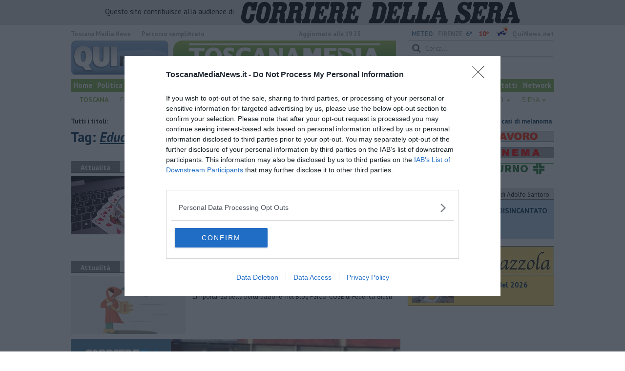

--- FILE ---
content_type: text/html; charset=UTF-8
request_url: https://www.toscanamedianews.it/tag/educatori
body_size: 27717
content:
<!DOCTYPE html>
<!--[if lt IE 7]> <html class="lt-ie9 lt-ie8 lt-ie7 no-js" lang="it"> <![endif]-->
<!--[if IE 7]>    <html class="lt-ie9 lt-ie8 no-js" lang="it"> <![endif]-->
<!--[if IE 8]>    <html class="lt-ie9 no-js" lang="it"> <![endif]-->
<!--[if gt IE 8]><!-->
<html class='no-js' lang='it'>
<!--<![endif]-->
<head>
<meta charset="utf-8"><meta http-equiv="X-UA-Compatible" content="IE=Edge,chrome=1">
<title>Educatori Qui News toscanamedia</title>
<link rel="canonical" href="https://www.toscanamedianews.it/tag/educatori"/>
 
<meta property="og:title" content="Educatori" />
<meta property="og:type" content="article" />
<meta property="og:url" content="https://www.toscanamedianews.it/.htm" />
<meta property="og:site_name" content="www.toscanamedianews.it" />
<meta property="og:image" content="https://cdn.quinews.net/slir/w512-h512/images/icon-toscanamedia.jpg"/>
<meta property="og:description" content=""/>
<meta name="twitter:card" content="summary"/>
<meta name="twitter:site" content="@toscanamedianew"/>
<meta name="twitter:domain" content="www.toscanamedianews.it"/>
<meta name="twitter:widgets:csp" content="on"> 
<meta name="twitter:title" content="Educatori"/>
<meta name="twitter:description" content=""/>

<link href="https://cdn.quinews.net/images/apple-touch-icon-144x144-precomposed.png" rel="apple-touch-icon-precomposed" sizes="144x144" type="image/png" />
<link href="https://cdn.quinews.net/images/apple-touch-icon-120x120-precomposed.png" rel="apple-touch-icon-precomposed" sizes="120x120" type="image/png" />
<link href="https://cdn.quinews.net/images/apple-touch-icon-72x72-precomposed.png" rel="apple-touch-icon-precomposed" sizes="72x72" type="image/png" />
<link href="https://cdn.quinews.net/images/apple-touch-icon-144x144-precomposed.png" rel="apple-touch-icon-precomposed" type="image/png" />
<link href="https://cdn.quinews.net/common/assets/img/favicon.ico" rel="shortcut icon" type="image/vnd.microsoft.icon" />


<!--[if IE 7]>
	<link rel="stylesheet" href="//cdn.quinews.net/common/assets/v201406301116/font-awesome/css/font-awesome-ie7.min.css">
	<style>
	#search{
		width:250px; 
	}
	</style>
<![endif]-->

<link type="text/css" rel="stylesheet" href="https://cdn.quinews.net/cache/toscanamedia-stylesheet202407091507.css" />

<link href="https://fonts.googleapis.com/css?family=PT+Sans:400,700,400italic,700italic&display=swap" rel="stylesheet" type="text/css">


  

 





<script>document.addEventListener('DOMContentLoaded',function(){ try { document.querySelector('form[name=newsletter_form]').remove(); } catch (error) { } }); </script>

  

<script src="https://tags.tiqcdn.com/utag/rcsmedia/quinews/prod/utag.js"></script>



<script type="text/javascript" async=true> 
console.log();

  !function(){ var e=window.location.hostname,t=document.createElement("script"),a=document.getElementsByTagName("script")[0],s="https://cmp.inmobi.com".concat("/choice/","5cPVckEjLBXGA","/",e,"/choice.js?tag_version=V2"),i=0;t.async=!0,t.type="text/javascript",t.src=s,a.parentNode.insertBefore(t,a),!function e(){for(var t,a="__tcfapiLocator",s=[],i=window;i;){try{if(i.frames[a]){t=i;break}}catch(n){}if(i===window.top)break;i=i.parent}t||(!function e(){var t=i.document,s=!!i.frames[a];if(!s){if(t.body){var n=t.createElement("iframe");n.style.cssText="display:none",n.name=a,t.body.appendChild(n)}else setTimeout(e,5)}return!s}(),i.__tcfapi=function e(){var t,a=arguments;if(!a.length)return s;if("setGdprApplies"===a[0])a.length>3&&2===a[2]&&"boolean"==typeof a[3]&&(t=a[3],"function"==typeof a[2]&&a[2]("set",!0));else if("ping"===a[0]){var i={gdprApplies:t,cmpLoaded:!1,cmpStatus:"stub"};"function"==typeof a[2]&&a[2](i)}else"init"===a[0]&&"object"==typeof a[3]&&(a[3]=Object.assign(a[3],{tag_version:"V2"})),s.push(a)},i.addEventListener("message",function e(t){var a="string"==typeof t.data,s={};try{s=a?JSON.parse(t.data):t.data}catch(i){}var n=s.__tcfapiCall;n&&window.__tcfapi(n.command,n.version,function(e,s){var i={__tcfapiReturn:{returnValue:e,success:s,callId:n.callId}};a&&(i=JSON.stringify(i)),t&&t.source&&t.source.postMessage&&t.source.postMessage(i,"*")},n.parameter)},!1))}();var n=function(){var e=arguments;typeof window.__uspapi!==n&&setTimeout(function(){void 0!==window.__uspapi&&window.__uspapi.apply(window.__uspapi,e)},500)},p=function(){i++,window.__uspapi===n&&i<3?console.warn("USP is not accessible"):clearInterval(c)};if(void 0===window.__uspapi){window.__uspapi=n;var c=setInterval(p,6e3) } }();
    
window.addEventListener("load",function(){        
  var cass = function(a){
    if(a){
      console.log(a);
      if(a.eventStatus =="useractioncomplete" || a.eventStatus =="tcloaded"){
        if(a.purpose.consents[3]){
          console.log('ad personalizzati abilitati');
          injectChoiceJs();                       
        }else{
          console.log('ad personalizzati disabilitati');    
          injectChoiceJs();      
        }
      }
    }
  }
  __tcfapi('addEventListener', 2, cass);
});
</script>
</head>
<body class="toscanamedia">
	<!--[if lt IE 7]>
    <p class="browsehappy">Stai utilizzando un browser <strong>obsoleto</strong> browser. Per favore <a href="http://browsehappy.com/">aggiorna il tuo browser</a> e migliora la tua esperienza sul web.</p>
<![endif]-->

<div class="row">
	<div style="background:#dedede;padding:3px 4px;text-align: center;">
		<span style="font-size:15px;font-weight:500;">Questo sito contribuisce alla audience di&nbsp;</span><img style="margin-left:10px;" src="/images/corriere_sera_45.png">
	</div>
</div>

<header>
	<div class="container">
		<div class="row">
			<div class="col w1top">
				<strong>Toscana Media News</strong> quotidiano online. <!--small>Registrazione Tribunale di Firenze n. 5865 del 8.03.2012.</small-->
			</div>
			
			<div class="col text-right w2top">
								<strong><a tabindex="1" onkeypress="if (event.keyCode == 13) {$('[tabindex=100]').focus(); return false;}" onclick="$('[tabindex=100]').focus(); return false;" style="float: left;margin-left: 15px;color:#aaa;margin-top:7px;" href="#" title="Percorso semplificato">Percorso semplificato</a></strong>
					<span style="display:inline-block;width:320px;text-align:center;font-weight:bold;">Aggiornato alle 19:25</span>
					<span style="margin-left:5px"><a style="color:#5284a8;font-weight:bold;padding-right:8px;" href="/meteo.htm">METEO:</a><strong>FIRENZE</strong></span><span class="temp min">6°</span><span class="temp max">10°&nbsp;</span><span style="background-image:url(//openweathermap.org/img/w/10d.png);background-size:35px 35px;background-position:center;width:35px;height:20px;display:inline-block;"></span> 
												<strong><a href="//www.quinews.net" style="color:#aaa;letter-spacing:1px" rel="nofollow" target="_quinews">QuiNews.net</a></strong>
							</div>
			<div class="clearfix"></div>
		</div>
				
		
		<div class="row" id="header02" style="width:990px;">
			<div class="col w8">
				<a href="/"><img class="pull-left" src="//cdn.quinews.net/loghi/logo-toscanamedia-new.png" width="670" height="72" alt="Toscana Media News - Giornale Online"></a>
			</div>
			<div class="col text-right w4">
				<form role="form" id="search_form" action="/search/" method="get">
					<div class="form-group">
						<input type="search" class="form-control" id="search" name="q" placeholder="Cerca...">
					</div>
				</form>
				<div><div style="float:left;padding: 9px 0px 0px 0px;margin:2px 3px">Domenica <strong>25 Gennaio 2026</strong></div>
				<iframe src="//www.facebook.com/plugins/like.php?href=https%3A%2F%2Fwww.facebook.com%2FToscanaMediaNews&amp;width&amp;layout=button_count&amp;action=like&amp;show_faces=false&amp;share=false&amp;height=21&amp;appId=334630913346046" scrolling="no" frameborder="0" style="border:none; overflow:hidden; height:21px;width:120px;margin-top: 9px;" allowTransparency="true"></iframe>
				</div>
			</div>
			<div class="clearfix"></div>
		</div>
		
		
		
		<div class="row" id="header04">
			<div class="col w3">
				<div class="navbar navbar-default">
					<div class="navbar-collapse collapse">
						<ul class="nav navbar-nav">
							<li><a tabindex="100000" href="/">Home</a></li>
							<li><a href="/politica.htm">Politica</a></li>
							<li><a href="/lavoro.htm">Lavoro</a></li>
							<li><a href="/arte.htm">Arte</a></li>
							<li><a href="/cultura.htm">Cultura</a></li>
							<li><a href="/eventi">Eventi</a></li>
							<li><a href="/cronaca.htm">Cronaca</a></li>
							<li><a href="/attualita.htm">Attualità</a></li>
							<li><a href="/sport.htm">Sport</a></li>
							<!--<li><a href="/trasmissioni.htm">Trasmissioni</a></li>			
							<li style="background-color:red;"><a style="padding: 3px 3px 3px 3px;" href="/toscana-covid-19-il-diario-dell-emergenza.htm">CORONAVIRUS</a></li>-->
							<li><a target="_blank" href="//www.quinewsanimali.it">Animali</a></li>

						</ul>
						<ul class="nav navbar-nav navbar-right">
							<li><a href="/chi-siamo.htm">Chi siamo</a></li>
							<li><a href="http://service.toscanamedia.it/" rel="nofollow" target="_blank">Agenzia</a></li>
							<li><a href="/pubblicita.htm">Pubblicità</a></li>
							<li><a href="/contatti.htm">Contatti</a></li>
							<li><a href="http://www.quinews.net/network.htm" rel="nofollow" target="_network">Network</a></li>
						</ul>
						
					</div>
				</div>
			</div>
			<div class="clearfix"></div>
		</div>
				<div class="redazioni">
						
			<style type="text/css">
			.redazioni .nav {
				margin-top: 0;
		    display: flex;
    		justify-content: space-between;
			}
			.redazioni .nav > li {
				display: inline-block;
			}
			.nav > li > a {
		        padding: 5px 7px;
    			font-size: 14px;
			}
			.redazioni .dropdown-menu > li > a {
				text-align: left;
			}
			.redazioni .nav > li > a:hover, .redazioni .nav .open > a, .nav .open > a:hover, .redazioni .nav .open > a:focus {
				background: #fff !important;
			}

			.redazioni .dropdown-menu > li > a:hover, .dropdown-menu > li > a:focus {
			    background-color: #85B452;
			}
			.bold a {
				font-weight: bold;
			}
			.redazioni ul li a {
				text-transform: uppercase;
				color: #85B452;
			}

			.nav .caret {
				border-top-color: #85B452;
    		border-bottom-color: #85B452;
			}
			.redazioni ul li ul li a {
				text-transform: capitalize;
			}
			</style>
			
			<ul class="nav">
														<li class="bold"><a target="_blank" href="//www.toscanamedianews.it">Toscana</a></li>
																			<li class="dropdown">
						<a href="#" class="dropdown-toggle" data-toggle="dropdown" aria-haspopup="true" aria-expanded="false">Firenze <span class="caret"></span></a>
						<ul class="dropdown-menu" style="z-index: 999999999;">
						    						    <li><a target="_blank" href="//www.quinewsfirenze.it">Firenze</a></li>
						    						    <li><a target="_blank" href="//www.quinewschianti.it">Chianti</a></li>
						    						    <li><a target="_blank" href="//www.quinewsmugello.it">Mugello</a></li>
						    						    <li><a target="_blank" href="//www.quinewsempolese.it">Empolese</a></li>
						    						    <li><a target="_blank" href="//www.quinewsvaldarno.it">Valdarno</a></li>
						    						    <li><a target="_blank" href="//www.quinewsvaldisieve.it">Valdisieve</a></li>
						    						    <li><a target="_blank" href="//www.fiorentinanews.com">Fiorentina News</a></li>
						    					    </ul>
				    </li>
																			<li class="dropdown">
						<a href="#" class="dropdown-toggle" data-toggle="dropdown" aria-haspopup="true" aria-expanded="false">Arezzo <span class="caret"></span></a>
						<ul class="dropdown-menu" style="z-index: 999999999;">
						    						    <li><a target="_blank" href="//www.quinewsarezzo.it">Arezzo</a></li>
						    						    <li><a target="_blank" href="//www.quinewsvaldarno.it">Valdarno</a></li>
						    						    <li><a target="_blank" href="//www.quinewscasentino.it">Casentino</a></li>
						    						    <li><a target="_blank" href="//www.quinewsvaltiberina.it">Valtiberina</a></li>
						    						    <li><a target="_blank" href="//www.quinewsvaldichiana.it">Valdichiana</a></li>
						    					    </ul>
				    </li>
																			<li class="dropdown">
						<a href="#" class="dropdown-toggle" data-toggle="dropdown" aria-haspopup="true" aria-expanded="false">Grosseto <span class="caret"></span></a>
						<ul class="dropdown-menu" style="z-index: 999999999;">
						    						    <li><a target="_blank" href="//www.quinewsgrosseto.it">Grosseto</a></li>
						    						    <li><a target="_blank" href="//www.quinewsmaremma.it">Maremma</a></li>
						    						    <li><a target="_blank" href="//www.quinewsamiata.it">Amiata</a></li>
						    					    </ul>
				    </li>
																			<li class="dropdown">
						<a href="#" class="dropdown-toggle" data-toggle="dropdown" aria-haspopup="true" aria-expanded="false">Livorno <span class="caret"></span></a>
						<ul class="dropdown-menu" style="z-index: 999999999;">
						    						    <li><a target="_blank" href="//www.quinewslivorno.it">Livorno</a></li>
						    						    <li><a target="_blank" href="//www.quinewscecina.it">Cecina</a></li>
						    						    <li><a target="_blank" href="//www.quinewselba.it">Elba</a></li>
						    						    <li><a target="_blank" href="//www.quinewsvaldicornia.it">Valdicornia</a></li>
						    					    </ul>
				    </li>
																			<li class="dropdown">
						<a href="#" class="dropdown-toggle" data-toggle="dropdown" aria-haspopup="true" aria-expanded="false">Lucca <span class="caret"></span></a>
						<ul class="dropdown-menu" style="z-index: 999999999;">
						    						    <li><a target="_blank" href="//www.quinewslucca.it">Lucca</a></li>
						    						    <li><a target="_blank" href="//www.quinewsversilia.it">Versilia</a></li>
						    						    <li><a target="_blank" href="//www.quinewsgarfagnana.it">Garfagnana</a></li>
						    					    </ul>
				    </li>
																			<li class="dropdown">
						<a href="#" class="dropdown-toggle" data-toggle="dropdown" aria-haspopup="true" aria-expanded="false">Massa Carrara <span class="caret"></span></a>
						<ul class="dropdown-menu" style="z-index: 999999999;">
						    						    <li><a target="_blank" href="//www.quinewsmassacarrara.it">Massa Carrara</a></li>
						    						    <li><a target="_blank" href="//www.quinewslunigiana.it">Lunigiana</a></li>
						    					    </ul>
				    </li>
																			<li class="dropdown">
						<a href="#" class="dropdown-toggle" data-toggle="dropdown" aria-haspopup="true" aria-expanded="false">Pisa <span class="caret"></span></a>
						<ul class="dropdown-menu" style="z-index: 999999999;">
						    						    <li><a target="_blank" href="//www.quinewspisa.it">Pisa</a></li>
						    						    <li><a target="_blank" href="//www.quinewsvaldera.it">Valdera</a></li>
						    						    <li><a target="_blank" href="//www.quinewscuoio.it">Cuoio</a></li>
						    						    <li><a target="_blank" href="//www.quinewsvolterra.it">Volterra</a></li>
						    					    </ul>
				    </li>
																			<li class="dropdown">
						<a href="#" class="dropdown-toggle" data-toggle="dropdown" aria-haspopup="true" aria-expanded="false">Pistoia <span class="caret"></span></a>
						<ul class="dropdown-menu" style="z-index: 999999999;">
						    						    <li><a target="_blank" href="//www.quinewspistoia.it">Pistoia</a></li>
						    						    <li><a target="_blank" href="//www.quinewsvaldinievole.it">Valdinievole</a></li>
						    						    <li><a target="_blank" href="//www.quinewsabetone.it">Abetone</a></li>
						    					    </ul>
				    </li>
																			<li class="dropdown">
						<a href="#" class="dropdown-toggle" data-toggle="dropdown" aria-haspopup="true" aria-expanded="false">Prato <span class="caret"></span></a>
						<ul class="dropdown-menu" style="z-index: 999999999;">
						    						    <li><a target="_blank" href="//www.quinewsvalbisenzio.it">Prato</a></li>
						    						    <li><a target="_blank" href="//www.quinewsvalbisenzio.it">Valbisenzio</a></li>
						    					    </ul>
				    </li>
																			<li class="dropdown">
						<a href="#" class="dropdown-toggle" data-toggle="dropdown" aria-haspopup="true" aria-expanded="false">Siena <span class="caret"></span></a>
						<ul class="dropdown-menu" style="z-index: 999999999;">
						    						    <li><a target="_blank" href="//www.quinewssiena.it">Siena</a></li>
						    						    <li><a target="_blank" href="//www.quinewsamiata.it">Amiata</a></li>
						    						    <li><a target="_blank" href="//www.quinewsvaldelsa.it">Valdelsa</a></li>
						    						    <li><a target="_blank" href="//www.quinewsvaldichiana.it">Valdichiana</a></li>
						    					    </ul>
				    </li>
												</ul>
					</div>
		
		<div id="header05">
			<div class="row">
																									 				
				<div class="clearfix"></div>
			</div>
		</div>
		</div>
	
</header>
<div class="col leaderboard">
		<div id='rcsad_TopLeft' class="g_ads " style="text-align: center;margin-bottom: 10px;">
      </div> 

</div>
<div id="container-skin"></div>

	<div class="container page">
					<div class="news_ani">
				<strong>Tutti i titoli: </strong>
				<div class='marquee-with-options'>
											<a href="/toscana-mille-nuovi-casi-di-melanoma-ogni-anno.htm">Mille nuovi casi di melanoma ogni anno</a>
											<a href="/sansepolcro-fiamme-in-casa-novantenne-salvata-dai-carabinieri.htm">Fiamme in casa, novantenne salvata dai Carabinieri</a>
											<a href="/roma-toscana-seconda-in-tutta-italia-per-gli-incassi-dalle-multe.htm">Toscana seconda in tutta Italia per gli incassi dalle multe</a>
											<a href="/firenze-accoltellata-alla-schiena-e-rapinata-alla-stazione.htm">Accoltellata alla schiena e rapinata alla stazione</a>
									</div>
			</div>
				<div class="row">
			<div class="col w8">

				<h1>Tag: <span class="searchstring">Educatori</span></h1>
				
				
				<div class="mbc"></div>
																									<section class="box2">
							<p class="quilabel bg2"><strong class="ql">Attualità</strong> <span class="data">Lunedì <strong>08 Dicembre 2025</strong> ore 09:30</span></p>
							<a href="/toscana-gioca-azzardo-piu-di-un-adolescente-su-due.htm"><img class="pull-left" src="//cdn.quinews.net/slir/w235-h120-c235:120/images/8/3/83-ludopatia-gioco-azzardo.jpg" alt=""></a>					
								<div class="ml2">
								<h2><a href="/toscana-gioca-azzardo-piu-di-un-adolescente-su-due.htm">Gioca d'azzardo più di un adolescente su due</a></h2>
							<p>Sono sempre di più i ragazzi e le ragazze che cedono alla tentazione di sfidare la sorte nei punti di gioco fisici ma soprattutto online </p>
																</div>
								<div class="clearfix"></div>
								</section>
																												
						<div class="banner468x60" style="margin: 15px auto;display: inline-block;">
						<div id='468x60inarticle' class="g_ads " style="text-align: center;margin-bottom: 10px;">
            </div> 
						</div>
						
																							<section class="box2">
							<p class="quilabel bg2"><strong class="ql">Attualità</strong> <span class="data">Venerdì <strong>03 Ottobre 2025</strong> ore 08:00</span></p>
							<a href="/valdera/limportanza-della-perturbazione.htm"><img class="pull-left" src="//cdn.quinews.net/slir/w235-h120-c235:120/images/3/1/31-uuid-e6d4a8e9-59f5-47f6-b5a4-781af686ae92-code-001-library-1-type-1-mode-1-loc-true-cap-true.png" alt=""></a>					
								<div class="ml2">
								<h2><a href="/valdera/limportanza-della-perturbazione.htm">L’importanza della perturbazione</a></h2>
							<p>"L’importanza della perturbazione"
nel Blog PSICO-COSE di Federica Giusti </p>
																</div>
								<div class="clearfix"></div>
								</section>
													         
    

    


<div class="wrappervideo" style="margin:10px 0;padding:0px;background:#5284a8;"><div style="margin: 0 2px 15px;font-weight: 600;font-size: 18.5px;line-height: 20px;width:200px;color:#fff;float:left;padding:20px 5px;height:252px;"><img style="display:block;margin:0px auto;" src="//cdn.quinews.net/slir/w150/images/corrieretv.png" alt="corriere tv"/><br />Agenti Ice fermano un uomo, sparano e lo uccidono: il video della concitata scena a Minneapolis </div>
        <div class="rcs-external-player" style="width: 470px;float: right;">
        <div id="player_rcs" class="player corriere_inarticle" data-config='{
                "newspaper":"corriere",
                "uuid":"9bdeac68-efa0-46b2-9097-bb32f7331xlk",
                "autoplay": true,
                "muted": true,
                "tipo_video":"embed"
                }'
        >
            <figure class="image is-16by9">
                <img src="https://dimages2.corriereobjects.it/files/image_572_320/uploads/2026/01/24/69750265e013c.jpeg" alt="Agenti Ice fermano un uomo, sparano e lo uccidono: il video della concitata scena a Minneapolis">
                <span class='icon is-center has-text-white'>
                    <i class='icon-corriere-play fa-4x'></i>
                </span>
            </figure>          
        </div>
    </div>

 
    <div style="text-align: center; background-color: #46454b; margin-top: -4px;clear:both;"><a href="/corriere"><img src="/images/desktop_banner_altri_video_corriere.jpg"></a></div>
</div>
 																					<section class="box2">
							<p class="quilabel bg2"><strong class="ql">Cronaca</strong> <span class="data">Sabato <strong>04 Novembre 2017</strong> ore 12:35</span></p>
							<a href="/pistoia-e-troppo-violento-il-ladro-torna-in-cella-pescia-comunita-terapeutica-carcere-torre-del-lago-versilia-giudice.htm"><img class="pull-left" src="//cdn.quinews.net/slir/w235-h120-c235:120/images/6/9/69-galera-carcere-prigione-cella.jpg" alt=""></a>					
								<div class="ml2">
								<h2><a href="/pistoia-e-troppo-violento-il-ladro-torna-in-cella-pescia-comunita-terapeutica-carcere-torre-del-lago-versilia-giudice.htm">E' troppo violento, il ladro torna in cella</a></h2>
							<p>Il malvivente era stato inserito in una comunità terapeutica ma le sue intemperanze hanno costretto il giudice a rimetterlo dietro le sbarre </p>
																</div>
								<div class="clearfix"></div>
								</section>
																																		<section class="box2">
							<p class="quilabel bg2"><strong class="ql">Cronaca</strong> <span class="data">Giovedì <strong>23 Novembre 2017</strong> ore 16:35</span></p>
							<a href="/bimbo-morto-nella-casa-famiglia-due-condanne.htm"><img class="pull-left" src="//cdn.quinews.net/slir/w235-h120-c235:120/images/9/9/99-neonato-cropped-95.jpg" alt=""></a>					
								<div class="ml2">
								<h2><a href="/bimbo-morto-nella-casa-famiglia-due-condanne.htm">Bimbo morì in casa famiglia, fu omicidio colposo</a></h2>
							<p>Il piccolo aveva un anno e ingerì un farmaco della madre. La tragedia risale sei anni fa. Condannati un educatore e un'assistente sociale </p>
																</div>
								<div class="clearfix"></div>
								</section>
																																		<section class="box2">
							<p class="quilabel bg2"><strong class="ql">Cultura</strong> <span class="data">Mercoledì <strong>13 Dicembre 2017</strong> ore 14:25</span></p>
							<a href="/firenze/cura-di-se.htm"><img class="pull-left" src="//cdn.quinews.net/slir/w235-h120-c235:120/images/2/0/20-locandina--1-.jpg" alt=""></a>					
								<div class="ml2">
								<h2><a href="/firenze/cura-di-se.htm">Giovani con disabilità visiva a scuola di immagine</a></h2>
							<p>Sabato 16 dicembre la presentazione del progetto "Dalla cura di sè all'espressione di sè", realizzato dal Comitato Giovani Uici Toscana con I.Ri.Fo.r </p>
																</div>
								<div class="clearfix"></div>
								</section>
																																		<section class="box2">
							<p class="quilabel bg2"><strong class="ql">Attualità</strong> <span class="data">Mercoledì <strong>16 Agosto 2017</strong> ore 13:27</span></p>
							<a href="/livorno/livorno-terry-da-cucciolo-terremotato-a-cane-pompiere.htm"><img class="pull-left" src="//cdn.quinews.net/slir/w235-h120-c235:120/images/9/6/96-terry-cropped-97.jpg" alt=""></a>					
								<div class="ml2">
								<h2><a href="/livorno/livorno-terry-da-cucciolo-terremotato-a-cane-pompiere.htm">Terry, da cucciolo terremotato a cane pompiere</a></h2>
							<p>Salvato dalle macerie a Castelluccio di Norcia, è stato adottato dai vigili del fuoco. L'educatore cinofilo di Livorno farà di lui un cane pompiere </p>
																</div>
								<div class="clearfix"></div>
								</section>
																																		<section class="box2">
							<p class="quilabel bg2"><strong class="ql">Cultura</strong> <span class="data">Venerdì <strong>06 Ottobre 2017</strong> ore 16:45</span></p>
							<a href="/musei-toscani-a-misura-dei-malati-di-alzheimer.htm"><img class="pull-left" src="//cdn.quinews.net/slir/w235-h120-c235:120/images/0/0/00-david-michelangelo.jpg" alt=""></a>					
								<div class="ml2">
								<h2><a href="/musei-toscani-a-misura-dei-malati-di-alzheimer.htm">Musei toscani a misura dei malati di alzheimer</a></h2>
							<p>La Regione Toscana ha finanziato un corso di formazione rivolto agli educatori museali e geriatrici di Siena e Grosseto </p>
																</div>
								<div class="clearfix"></div>
								</section>
																																		<section class="box2">
							<p class="quilabel bg2"><strong class="ql">Attualità</strong> <span class="data">Giovedì <strong>12 Novembre 2015</strong> ore 15:53</span></p>
							<a href="/firenze/tutti-contro-la-scuola-che-censura-larte-sacra.htm"><img class="pull-left" src="//cdn.quinews.net/slir/w235-h120-c235:120/images/3/0/30-mostra-palazzo-strozzi-39.jpg" alt=""></a>					
								<div class="ml2">
								<h2><a href="/firenze/tutti-contro-la-scuola-che-censura-larte-sacra.htm">Tutti contro la scuola che censura l'arte sacra</a></h2>
							<p>Indignazione da parte del mondo politico, sia a destra che a sinistra. Da Fratelli d'Italia, passando per la Lega Nord, Forza Italia, fino al Pd </p>
																</div>
								<div class="clearfix"></div>
								</section>
																																		<section class="box2">
							<p class="quilabel bg2"><strong class="ql">Cronaca</strong> <span class="data">Venerdì <strong>05 Febbraio 2016</strong> ore 19:30</span></p>
							<a href="/pisa/pisa-al-vaglio-la-posizione-di-altre-due-maestre.htm"><img class="pull-left" src="//cdn.quinews.net/slir/w235-h120-c235:120/images/5/8/58-e539c306978aff9ba5308b3b2b6ac7e9.jpg" alt=""></a>					
								<div class="ml2">
								<h2><a href="/pisa/pisa-al-vaglio-la-posizione-di-altre-due-maestre.htm">Al vaglio la posizione di altre due maestre</a></h2>
							<p>Continuano le indagini sulle violenze nell'asilo del Cep. La cooperativa sociale Paim chiede l'installazione di telecamere nelle sue strutture </p>
																</div>
								<div class="clearfix"></div>
								</section>
																																		<section class="box2">
							<p class="quilabel bg2"><strong class="ql">Attualità</strong> <span class="data">Venerdì <strong>25 Agosto 2017</strong> ore 10:00</span></p>
							<a href="/elba/porto-azzurro-trentanni-fa-la-rivolta-in-carcere.htm"><img class="pull-left" src="//cdn.quinews.net/slir/w235-h120-c235:120/images/1/9/19-carcere-pa.png" alt=""></a>					
								<div class="ml2">
								<h2><a href="/elba/porto-azzurro-trentanni-fa-la-rivolta-in-carcere.htm">Trent'anni fa la rivolta in carcere</a></h2>
							<p>Il racconto degli otto giorni più lunghi della storia del penitenziario di Porto Azzurro, dal ricordo di chi era presente all'interno della struttura </p>
																</div>
								<div class="clearfix"></div>
								</section>
																																		<section class="box2">
							<p class="quilabel bg2"><strong class="ql">Attualità</strong> <span class="data">Martedì <strong>05 Gennaio 2016</strong> ore 15:44</span></p>
							<a href="/firenze-pioggia-topi-e.htm"><img class="pull-left" src="//cdn.quinews.net/slir/w235-h120-c235:120/images/4/3/43-sollicciano.jpg" alt=""></a>					
								<div class="ml2">
								<h2><a href="/firenze-pioggia-topi-e.htm">A Sollicciano tra topi e zone inagibili</a></h2>
							<p>Dopo il sopralluogo del 30 dicembre, i parlamentari e i consiglieri della sinistra hanno denunciato le inumane condizioni di vita nel penitenziario </p>
																</div>
								<div class="clearfix"></div>
								</section>
																																		<section class="box2">
							<p class="quilabel bg2"><strong class="ql">Attualità</strong> <span class="data">Mercoledì <strong>02 Maggio 2018</strong> ore 13:56</span></p>
							<a href="/firenze-life-in-marcia-per-la-vita-anche-in-toscana.htm"><img class="pull-left" src="//cdn.quinews.net/slir/w235-h120-c235:120/images/4/9/49-marcia-per-la-vita-cropped-31.jpg" alt=""></a>					
								<div class="ml2">
								<h2><a href="/firenze-life-in-marcia-per-la-vita-anche-in-toscana.htm">Life, in bici per la vita anche in Toscana</a></h2>
							<p>Dal 4 al 7 maggio passeranno anche da Lucca, Pieve a Nievole e San Gimignano i ragazzi che lavorano nelle comunità contro le tossicodipendenze </p>
																</div>
								<div class="clearfix"></div>
								</section>
																																		<section class="box2">
							<p class="quilabel bg2"><strong class="ql">Attualità</strong> <span class="data">Giovedì <strong>19 Luglio 2018</strong> ore 14:37</span></p>
							<a href="/pisa/calci-come-regalo-di-nozze-una-casa-per-ex-detenuti-inaugurazione-misericordia-accoglienza.htm"><img class="pull-left" src="//cdn.quinews.net/slir/w235-h120-c235:120/images/2/6/26-vescovobenedizione.jpeg" alt=""></a>					
								<div class="ml2">
								<h2><a href="/pisa/calci-come-regalo-di-nozze-una-casa-per-ex-detenuti-inaugurazione-misericordia-accoglienza.htm">Come regalo di nozze una casa per ex detenuti</a></h2>
							<p>Si chiama "Misericordia tua", richiamando il motto episcopale di monsignor Alessandro Plotti, ed è stata inaugurata ieri nella casa canonica </p>
																</div>
								<div class="clearfix"></div>
								</section>
																																		<section class="box2">
							<p class="quilabel bg2"><strong class="ql">Attualità</strong> <span class="data">Venerdì <strong>03 Maggio 2019</strong> ore 18:24</span></p>
							<a href="/livorno/livorno-livornina-doro-a-daisaku-ikeda.htm"><img class="pull-left" src="//cdn.quinews.net/slir/w235-h120-c235:120/images/8/2/82-daisaku-ikeda.jpg" alt=""></a>					
								<div class="ml2">
								<h2><a href="/livorno/livorno-livornina-doro-a-daisaku-ikeda.htm">Livornina d’Oro a Daisaku Ikeda</a></h2>
							<p>Il sindaco Filippo Nogarin ha conferito la massima onorificenza cittadina al presidente della Soka Gakkai internazionale </p>
																</div>
								<div class="clearfix"></div>
								</section>
																																		<section class="box2">
							<p class="quilabel bg2"><strong class="ql">Lavoro</strong> <span class="data">Mercoledì <strong>05 Febbraio 2020</strong> ore 17:00</span></p>
							<a href="/pisa/pisa-il-comune-assume-74-persone-nel-2020.htm"><img class="pull-left" src="//cdn.quinews.net/slir/w235-h120-c235:120/images/5/5/55-palazzo-gambacorti-03-cropped-92-cropped-50.jpg" alt=""></a>					
								<div class="ml2">
								<h2><a href="/pisa/pisa-il-comune-assume-74-persone-nel-2020.htm">Il Comune assume 74 persone nel 2020</a></h2>
							<p>Al via i bandi di concorso. Il sindaco Michele Conti: "Puntiamo ad una struttura comunale sempre più giovane e efficiente" </p>
																</div>
								<div class="clearfix"></div>
								</section>
																																		<section class="box2">
							<p class="quilabel bg2"><strong class="ql">Attualità</strong> <span class="data">Giovedì <strong>23 Luglio 2020</strong> ore 16:10</span></p>
							<a href="/firenze-educatori-in-piazza-senza-linee-guida-e-un-rebus.htm"><img class="pull-left" src="//cdn.quinews.net/slir/w235-h120-c235:120/images/0/3/03-img-20200723-154547.jpg" alt=""></a>					
								<div class="ml2">
								<h2><a href="/firenze-educatori-in-piazza-senza-linee-guida-e-un-rebus.htm">Educatori in piazza, senza linee guida è un rebus</a></h2>
							<p>La Cgil in piazza ha denunciato la mancanza delle direttive per organizzare l'attività ed ha avanzato richieste per garantire la ripresa a settembre </p>
																</div>
								<div class="clearfix"></div>
								</section>
																																		<section class="box2">
							<p class="quilabel bg2"><strong class="ql">Attualità</strong> <span class="data">Giovedì <strong>01 Ottobre 2020</strong> ore 21:10</span></p>
							<a href="/provincia-di-siena-prof-contagiato-dal-covid-100-alunni-spediti-a-ca.htm"><img class="pull-left" src="//cdn.quinews.net/slir/w235-h120-c235:120/images/4/4/44-primo-giorno-di-scuola-studenti-05-cropped-58.jpg" alt=""></a>					
								<div class="ml2">
								<h2><a href="/provincia-di-siena-prof-contagiato-dal-covid-100-alunni-spediti-a-ca.htm">Prof contagiato dal Covid, cento studenti rispediti a casa</a></h2>
							<p>I ragazzi frequentano cinque classi di un istituto tecnico e proseguiranno l'attività didattica a distanza, in isolamento domiciliare </p>
																</div>
								<div class="clearfix"></div>
								</section>
																																		<section class="box2">
							<p class="quilabel bg2"><strong class="ql">Attualità</strong> <span class="data">Martedì <strong>13 Ottobre 2020</strong> ore 14:28</span></p>
							<a href="/attivita-sociali-e-di-gioco-per-bambini-le-linee.htm"><img class="pull-left" src="//cdn.quinews.net/slir/w235-h120-c235:120/images/9/8/98-bimbi-mascherine-a-cropped-31.jpg" alt=""></a>					
								<div class="ml2">
								<h2><a href="/attivita-sociali-e-di-gioco-per-bambini-le-linee.htm">Attività sociali e di gioco per bambini, le linee guida nella nuova fase Covid</a></h2>
							<p>In allegato al nuovo Dpcm ci sono le linee guida per gestire in sicurezza le attività di socialità e gioco per bambini e adolescenti </p>
																</div>
								<div class="clearfix"></div>
								</section>
																																		<section class="box2">
							<p class="quilabel bg2"><strong class="ql">Attualità</strong> <span class="data">Venerdì <strong>13 Marzo 2020</strong> ore 15:20</span></p>
							<a href="/firenze-leggere-forte-contro-il-covid-19.htm"><img class="pull-left" src="//cdn.quinews.net/slir/w235-h120-c235:120/images/9/8/98-leggere-forte-2.jpg" alt=""></a>					
								<div class="ml2">
								<h2><a href="/firenze-leggere-forte-contro-il-covid-19.htm">"Leggere: Forte!" per sfidare il Covid-19</a></h2>
							<p>Audio letture e video online per non interrompere il progetto della Regione Toscana di lettura a voce alta nelle scuole   </p>
																</div>
								<div class="clearfix"></div>
								</section>
																																		<section class="box2">
							<p class="quilabel bg2"><strong class="ql">Attualità</strong> <span class="data">Martedì <strong>01 Dicembre 2020</strong> ore 19:40</span></p>
							<a href="/bimbo-di-tre-anni-cade-in-un-dirupo-e-sbatte.htm"><img class="pull-left" src="//cdn.quinews.net/slir/w235-h120-c235:120/images/8/5/85-pegaso-3-mod-cropped-67.jpg" alt=""></a>					
								<div class="ml2">
								<h2><a href="/bimbo-di-tre-anni-cade-in-un-dirupo-e-sbatte.htm">Bimbo di tre anni scivola in un dirupo e finisce contro un albero</a></h2>
							<p>Il piccolo ha battuto la testa. Stava facendo un'escursione con i compagni della scuola materna. Il volo fino al Meyer con l'elisoccorso </p>
																</div>
								<div class="clearfix"></div>
								</section>
																																		<section class="box2">
							<p class="quilabel bg2"><strong class="ql">Attualità</strong> <span class="data">Domenica <strong>13 Dicembre 2020</strong> ore 17:25</span></p>
							<a href="/rio-allelba-il-covid-colpisce-due-scuole.htm"><img class="pull-left" src="//cdn.quinews.net/slir/w235-h120-c235:120/images/6/7/67-scuola-rio-marina.jpg" alt=""></a>					
								<div class="ml2">
								<h2><a href="/rio-allelba-il-covid-colpisce-due-scuole.htm">Il Covid colpisce due scuole elementari e un asilo</a></h2>
							<p>Casi positivi all'interno di due scuole primarie e un asilo all'Isola d'Elba. In via precauzionale  è stata disposta la chiusura di una scuola </p>
																</div>
								<div class="clearfix"></div>
								</section>
																																		<section class="box2">
							<p class="quilabel bg2"><strong class="ql">Attualità</strong> <span class="data">Mercoledì <strong>11 Agosto 2021</strong> ore 13:58</span></p>
							<a href="/firenze/firenze-sollicciano-il-garante-toscano-gravi-criticita.htm"><img class="pull-left" src="//cdn.quinews.net/slir/w235-h120-c235:120/images/1/7/17-carcere-sollicciano-10.jpg" alt=""></a>					
								<div class="ml2">
								<h2><a href="/firenze/firenze-sollicciano-il-garante-toscano-gravi-criticita.htm">Sollicciano, il garante toscano: "Gravi criticità"</a></h2>
							<p>Il garante regionale dei detenuti ha ricevuto l'associazione Progetto Firenze ed ha annunciato un incontro con l'amministrazione penitenziaria </p>
																</div>
								<div class="clearfix"></div>
								</section>
																																		<section class="box2">
							<p class="quilabel bg2"><strong class="ql">Lavoro</strong> <span class="data">Giovedì <strong>21 Ottobre 2021</strong> ore 21:35</span></p>
							<a href="/empolese/castelfiorentino-cercasi-150-persone-da-assumere-nella-nuova-rsa.htm"><img class="pull-left" src="//cdn.quinews.net/slir/w235-h120-c235:120/images/9/7/97-castelfiorentino-rsa.jpg" alt=""></a>					
								<div class="ml2">
								<h2><a href="/empolese/castelfiorentino-cercasi-150-persone-da-assumere-nella-nuova-rsa.htm">Cercasi 150 persone da assumere nella nuova Rsa</a></h2>
							<p>Operatori socio-sanitari, infermieri, educatori, animatori, fisioterapisti, manutentori e amministrativi sono i profili ricercati dalla nuova gestione </p>
																</div>
								<div class="clearfix"></div>
								</section>
																																		<section class="box2">
							<p class="quilabel bg2"><strong class="ql">Attualità</strong> <span class="data">Giovedì <strong>31 Marzo 2022</strong> ore 19:15</span></p>
							<a href="/roma-emergenza-covid-nuove-regole-green-pass-mascherine-aprile.htm"><img class="pull-left" src="//cdn.quinews.net/slir/w235-h120-c235:120/images/1/8/18-gente-che-cammina-011.jpg" alt=""></a>					
								<div class="ml2">
								<h2><a href="/roma-emergenza-covid-nuove-regole-green-pass-mascherine-aprile.htm">Emergenza Covid addio, ecco cosa cambia da Aprile</a></h2>
							<p>Ecco le nuove regole che scattano al termine dello stato di emergenza. Da Aprile inizia un graduale allentamento delle misure restrittive anti-Covid </p>
																</div>
								<div class="clearfix"></div>
								</section>
																																		<section class="box2">
							<p class="quilabel bg2"><strong class="ql">Attualità</strong> <span class="data">Giovedì <strong>28 Settembre 2023</strong> ore 17:30</span></p>
							<a href="/toscana-assistenti-sociali-violenze-lavoro-9-10-rapporto-servizi-sociali.htm"><img class="pull-left" src="//cdn.quinews.net/slir/w235-h120-c235:120/images/8/7/87-badante-assistenza-anziani-caregiver.jpg" alt=""></a>					
								<div class="ml2">
								<h2><a href="/toscana-assistenti-sociali-violenze-lavoro-9-10-rapporto-servizi-sociali.htm">Assistenti sociali, violenze sul lavoro per 9 su 10</a></h2>
							<p>E' stato presentato il terzo rapporto regionale sui servizi sociali, dove operano oltre 6mila persone a sostegno dei cittadini fragili </p>
																</div>
								<div class="clearfix"></div>
								</section>
																																		<section class="box2">
							<p class="quilabel bg2"><strong class="ql">Attualità</strong> <span class="data">Sabato <strong>18 Novembre 2023</strong> ore 09:00</span></p>
							<a href="/elba/lignoranza-al-potere.htm"><img class="pull-left" src="//cdn.quinews.net/slir/w235-h120-c235:120/images/0/6/06-ignoranza.jpeg" alt=""></a>					
								<div class="ml2">
								<h2><a href="/elba/lignoranza-al-potere.htm">L’ignoranza al potere</a></h2>
							<p>"L’ignoranza al potere"
nel Blog DISINCANTATO di Adolfo Santoro </p>
																</div>
								<div class="clearfix"></div>
								</section>
																																		<section class="box2">
							<p class="quilabel bg2"><strong class="ql">Attualità</strong> <span class="data">Sabato <strong>25 Novembre 2023</strong> ore 09:00</span></p>
							<a href="/elba/mi-chiamo-giulia.htm"><img class="pull-left" src="//cdn.quinews.net/slir/w235-h120-c235:120/images/0/4/04-wilhelm-reich.jpeg" alt=""></a>					
								<div class="ml2">
								<h2><a href="/elba/mi-chiamo-giulia.htm">Mi chiamo Giulia</a></h2>
							<p>"Mi chiamo Giulia"
nel Blog DISINCANTATO di Adolfo Santoro </p>
																</div>
								<div class="clearfix"></div>
								</section>
																																		<section class="box2">
							<p class="quilabel bg2"><strong class="ql">Attualità</strong> <span class="data">Mercoledì <strong>14 Febbraio 2024</strong> ore 08:55</span></p>
							<a href="/toscana-ragazzi-bullismo-cyberbullismo.htm"><img class="pull-left" src="//cdn.quinews.net/slir/w235-h120-c235:120/images/0/9/09-bullismo-cyberbullismo.jpg" alt=""></a>					
								<div class="ml2">
								<h2><a href="/toscana-ragazzi-bullismo-cyberbullismo.htm">Giovani toscani nella rete dei cyberbulli</a></h2>
							<p>Il bullismo offline è in diminuzione, ma prende sempre più piede via web specialmente ai danni delle ragazze. Indagine condotta su 9.200 studenti </p>
																</div>
								<div class="clearfix"></div>
								</section>
																																		<section class="box2">
							<p class="quilabel bg2"><strong class="ql">Attualità</strong> <span class="data">Domenica <strong>23 Ottobre 2016</strong> ore 07:30</span></p>
							<a href="/firenze-leducazione-si-mette-in-mostra.htm"><img class="pull-left" src="//cdn.quinews.net/slir/w235-h120-c235:120/images/5/0/50-museo-degli-innocenti-04.jpg" alt=""></a>					
								<div class="ml2">
								<h2><a href="/firenze-leducazione-si-mette-in-mostra.htm">L'educazione si mette in mostra</a></h2>
							<p>Trentacinque pannelli espositivi al Museo degli Innocenti per illustrare le esperienze e le buone pratiche nei servizi educativi per l'infanzia </p>
																</div>
								<div class="clearfix"></div>
								</section>
																																		<section class="box2">
							<p class="quilabel bg2"><strong class="ql">Cronaca</strong> <span class="data">Giovedì <strong>04 Febbraio 2016</strong> ore 15:02</span></p>
							<a href="/cecina/rosignano-m-mo-educatore-in-manette-per-violenza-sessuale.htm"><img class="pull-left" src="//cdn.quinews.net/slir/w235-h120-c235:120/images/4/0/40-carabinieri-pontedera-cropped-55.jpg" alt=""></a>					
								<div class="ml2">
								<h2><a href="/cecina/rosignano-m-mo-educatore-in-manette-per-violenza-sessuale.htm">Educatore in manette per violenza sessuale</a></h2>
							<p>Secondo le accuse avrebbe abusato di tre ragazzine. L'uomo, di Castigliocello, lavorava in un Comune della provincia di Pisa </p>
																</div>
								<div class="clearfix"></div>
								</section>
																																		<section class="box2">
							<p class="quilabel bg2"><strong class="ql">Attualità</strong> <span class="data">Giovedì <strong>15 Marzo 2018</strong> ore 14:30</span></p>
							<a href="/firenze/firenze-meyer-lilla-bulimia-anoressia-bambini.htm"><img class="pull-left" src="//cdn.quinews.net/slir/w235-h120-c235:120/images/0/0/00-meyer.jpg" alt=""></a>					
								<div class="ml2">
								<h2><a href="/firenze/firenze-meyer-lilla-bulimia-anoressia-bambini.htm">Il Meyer si colora di lilla contro l'anoressia</a></h2>
							<p>Illuminazione speciale nell'ospedale pediatrico nella giornata nazionale dedicata ai disturbi alimentari. Dal 2016 201 piccoli ricoverati </p>
																</div>
								<div class="clearfix"></div>
								</section>
																																		<section class="box2">
							<p class="quilabel bg2"><strong class="ql">Cronaca</strong> <span class="data">Mercoledì <strong>21 Marzo 2018</strong> ore 18:20</span></p>
							<a href="/arezzo-uccise-il-padre-a-fucilate-giacomo-assolto.htm"><img class="pull-left" src="//cdn.quinews.net/slir/w235-h120-c235:120/images/3/5/35-toghe.jpg" alt=""></a>					
								<div class="ml2">
								<h2><a href="/arezzo-uccise-il-padre-a-fucilate-giacomo-assolto.htm">Uccise il padre a fucilate, Giacomo assolto</a></h2>
							<p>Il giudice ha ritenuto incapace di intendere e volere il ragazzo che la notte del 26 febbraio 2017 freddò il padre mentre rincasava </p>
																</div>
								<div class="clearfix"></div>
								</section>
																																		<section class="box2">
							<p class="quilabel bg2"><strong class="ql">Cronaca</strong> <span class="data">Giovedì <strong>29 Marzo 2018</strong> ore 16:10</span></p>
							<a href="/arezzo-abusi-sessuali-in-comunita-trasferita-la-bimba.htm"><img class="pull-left" src="//cdn.quinews.net/slir/w235-h120-c235:120/images/2/9/29-no-violenza-bimbi.jpg" alt=""></a>					
								<div class="ml2">
								<h2><a href="/arezzo-abusi-sessuali-in-comunita-trasferita-la-bimba.htm">Abusi sessuali in comunità, trasferita la bimba</a></h2>
							<p>Gli inquirenti hanno interrogato quindici persone. Anche i due adolescenti sospettati di tentata violenza sono stati spostati in altre strutture </p>
																</div>
								<div class="clearfix"></div>
								</section>
																																		<section class="box2">
							<p class="quilabel bg2"><strong class="ql">Cronaca</strong> <span class="data">Martedì <strong>24 Luglio 2018</strong> ore 12:15</span></p>
							<a href="/reggello-comunita-per-minori-a-processo-per-maltrattamenti.htm"><img class="pull-left" src="//cdn.quinews.net/slir/w235-h120-c235:120/images/4/5/45-download-003.jpg" alt=""></a>					
								<div class="ml2">
								<h2><a href="/reggello-comunita-per-minori-a-processo-per-maltrattamenti.htm">Comunità per minori a processo per maltrattamenti</a></h2>
							<p>I responsabili della struttura d'accoglienza che ha ospitato oltre 100 bambini dagli anni '80 sono accusati di comportamenti aggressivi su 3 ragazzi  </p>
																</div>
								<div class="clearfix"></div>
								</section>
																																		<section class="box2">
							<p class="quilabel bg2"><strong class="ql">Attualità</strong> <span class="data">Giovedì <strong>18 Ottobre 2018</strong> ore 10:55</span></p>
							<a href="/didacta-italia-la-scuola-in-primo-piano.htm"><img class="pull-left" src="//cdn.quinews.net/slir/w235-h120-c235:120/images/4/6/46-78977787-67ad-4612-97af-c464364b8eec-cropped-73.jpeg" alt=""></a>					
								<div class="ml2">
								<h2><a href="/didacta-italia-la-scuola-in-primo-piano.htm">Didacta Italia, la scuola in primo piano</a></h2>
							<p>Ha preso il via alla Fortezza da Basso la seconda edizione della fiera della scuola. Venti eventi in tre giorni nello stand della Regione Toscana </p>
																</div>
								<div class="clearfix"></div>
								</section>
																																		<section class="box2">
							<p class="quilabel bg2"><strong class="ql">Attualità</strong> <span class="data">Sabato <strong>27 Ottobre 2018</strong> ore 09:20</span></p>
							<a href="/pisa/informatica-google-finanzia-il-progetto-pisano-universita.htm"><img class="pull-left" src="//cdn.quinews.net/slir/w235-h120-c235:120/images/8/6/86-corso-google-unipi.jpg" alt=""></a>					
								<div class="ml2">
								<h2><a href="/pisa/informatica-google-finanzia-il-progetto-pisano-universita.htm">Informatica, Google finanzia il progetto pisano</a></h2>
							<p>Partirà a novembre il corso sul pensiero computazionale rivolto ai docenti delle scuole secondarie e realizzato dall'università di Pisa </p>
																</div>
								<div class="clearfix"></div>
								</section>
																																		<section class="box2">
							<p class="quilabel bg2"><strong class="ql">Politica</strong> <span class="data">Giovedì <strong>01 Agosto 2019</strong> ore 16:00</span></p>
							<a href="/volterra/volterra-irene-galletti-m5s-perche-non-un-forno-gluten-free-in-carcere.htm"><img class="pull-left" src="//cdn.quinews.net/slir/w235-h120-c235:120/images/1/0/10-irene-galletti-2-cropped-73.jpg" alt=""></a>					
								<div class="ml2">
								<h2><a href="/volterra/volterra-irene-galletti-m5s-perche-non-un-forno-gluten-free-in-carcere.htm">"Perché non un forno gluten-free in carcere?"</a></h2>
							<p>E' la proposta lanciata dalla consigliera regionale del Movimento 5 Stelle Irene Galletti, quale attività interna alla casa circondariale di Volterra </p>
																</div>
								<div class="clearfix"></div>
								</section>
																																		<section class="box2">
							<p class="quilabel bg2"><strong class="ql">Attualità</strong> <span class="data">Venerdì <strong>10 Aprile 2020</strong> ore 19:44</span></p>
							<a href="/mugello/barbiana-e-morto-giancarlo-carotti-allievo-di-don-milani.htm"><img class="pull-left" src="//cdn.quinews.net/slir/w235-h120-c235:120/images/3/3/33-carotti-giancarlo-don-milani.jpg" alt=""></a>					
								<div class="ml2">
								<h2><a href="/mugello/barbiana-e-morto-giancarlo-carotti-allievo-di-don-milani.htm">E' morto Giancarlo Carotti, allievo di don Milani </a></h2>
							<p>Giancarlo Carotti era il presidente della Fondazione intitolata a don Lorenzo Milani con sede a Barbiana, il ricordo del cardinale Giuseppe Betori </p>
																</div>
								<div class="clearfix"></div>
								</section>
																																		<section class="box2">
							<p class="quilabel bg2"><strong class="ql">Lavoro</strong> <span class="data">Venerdì <strong>10 Aprile 2020</strong> ore 18:30</span></p>
							<a href="/valdera/firenze-ludoteche-e-nidi-toscani-200-a-rischio-chiusura-emergenza-coronavirus-covid.htm"><img class="pull-left" src="//cdn.quinews.net/slir/w235-h120-c235:120/images/4/9/49-ludoteca-fornacette2.jpg" alt=""></a>					
								<div class="ml2">
								<h2><a href="/valdera/firenze-ludoteche-e-nidi-toscani-200-a-rischio-chiusura-emergenza-coronavirus-covid.htm">​Ludoteche e nidi toscani, 200 a rischio chiusura</a></h2>
							<p>Emergenza Coronavirus, il comitato EduChiAmo rappresenta in Toscana 200 attività che hanno 800 dipendenti: “Nei decreti del Governo nessuna tutela” </p>
																</div>
								<div class="clearfix"></div>
								</section>
																																		<section class="box2">
							<p class="quilabel bg2"><strong class="ql">Attualità</strong> <span class="data">Domenica <strong>26 Luglio 2020</strong> ore 19:00</span></p>
							<a href="/borgo-san-lorenzo-covid-focolaio-mugello-bambino-positivo-usca-tamponi.htm"><img class="pull-left" src="//cdn.quinews.net/slir/w235-h120-c235:120/images/5/6/56-f55fa87b-c72d-468f-a650-7b45c2cd2198-cropped-16.png" alt=""></a>					
								<div class="ml2">
								<h2><a href="/borgo-san-lorenzo-covid-focolaio-mugello-bambino-positivo-usca-tamponi.htm">Focolaio in Mugello, positivo anche un bambino</a></h2>
							<p>Obbligo di quarantena per 176 contatti stretti dei nuovi 7 casi individuati. Saccardi: "Situazione sotto controllo. Contagi legati a eventi privati" </p>
																</div>
								<div class="clearfix"></div>
								</section>
																																		<section class="box2">
							<p class="quilabel bg2"><strong class="ql">Attualità</strong> <span class="data">Sabato <strong>01 Agosto 2020</strong> ore 11:31</span></p>
							<a href="/roma-scuola-via-libera-alle-regole-per-gli-asili.htm"><img class="pull-left" src="//cdn.quinews.net/slir/w235-h120-c235:120/images/7/0/70-bambino-scuola-asilo-costruzioni-giochi.jpg" alt=""></a>					
								<div class="ml2">
								<h2><a href="/roma-scuola-via-libera-alle-regole-per-gli-asili.htm">Mascherine e distanze, come si torna all'asilo</a></h2>
							<p>Raggiunto l'accordo sulle linee guida per il rientro a Settembre dei bambini di età 0-6. Niente obbligo di mascherina per i bimbi e gruppi stabili </p>
																</div>
								<div class="clearfix"></div>
								</section>
																																		<section class="box2">
							<p class="quilabel bg2"><strong class="ql">Attualità</strong> <span class="data">Giovedì <strong>30 Luglio 2020</strong> ore 16:00</span></p>
							<a href="/scarperia-san-piero-a-sieve-si-allarga-il-focolaio-in-mugello.htm"><img class="pull-left" src="//cdn.quinews.net/slir/w235-h120-c235:120/images/3/0/30-gente-che-cammina-covid-mascherina-turisti-estate-1.jpg" alt=""></a>					
								<div class="ml2">
								<h2><a href="/scarperia-san-piero-a-sieve-si-allarga-il-focolaio-in-mugello.htm">Covid, si allarga il focolaio in Mugello</a></h2>
							<p>Sul numero dei nuovi casi di Covid registrati a livello regionale pesa il cluster nel Mugello con 22 persone contagiate e 350 in isolamento </p>
																</div>
								<div class="clearfix"></div>
								</section>
																																		<section class="box2">
							<p class="quilabel bg2"><strong class="ql">Attualità</strong> <span class="data">Mercoledì <strong>06 Gennaio 2021</strong> ore 09:19</span></p>
							<a href="/firenze-gli-studenti-saranno-a-scuola-ma-per-protesta.htm"><img class="pull-left" src="//cdn.quinews.net/slir/w235-h120-c235:120/images/7/1/71-ci-si-vede-il-7-dad-scuola.jpg" alt=""></a>					
								<div class="ml2">
								<h2><a href="/firenze-gli-studenti-saranno-a-scuola-ma-per-protesta.htm">Gli studenti saranno a scuola ma per protestare</a></h2>
							<p>"Ci si vede il 7" ed invece no. Dopo la protesta degli striscioni studenti e insegnanti toscani preparano una nuova manifestazione davanti alle scuole </p>
																</div>
								<div class="clearfix"></div>
								</section>
																																		<section class="box2">
							<p class="quilabel bg2"><strong class="ql">Attualità</strong> <span class="data">Venerdì <strong>09 Aprile 2021</strong> ore 09:45</span></p>
							<a href="/firenze/firenze-detenuti-condannati-alla-solitudine-per-il-covid.htm"><img class="pull-left" src="//cdn.quinews.net/slir/w235-h120-c235:120/images/0/6/06-carcere-prigione-galera.jpg" alt=""></a>					
								<div class="ml2">
								<h2><a href="/firenze/firenze-detenuti-condannati-alla-solitudine-per-il-covid.htm">Il Covid condanna i detenuti alla solitudine</a></h2>
							<p>La pandemia all'interno dei penitenziari è raccontata nelle lettere che i detenuti hanno scambiato con l'esterno durante i mesi in emergenza sanitaria </p>
																</div>
								<div class="clearfix"></div>
								</section>
																																		<section class="box2">
							<p class="quilabel bg2"><strong class="ql">Attualità</strong> <span class="data">Lunedì <strong>15 Agosto 2022</strong> ore 12:00</span></p>
							<a href="/la-caritas-ospita-in-toscana-102-profughi-ucraini.htm"><img class="pull-left" src="//cdn.quinews.net/slir/w235-h120-c235:120/images/6/3/63-camion-carico-polonia-ucraina-arezzo-caritas.jpg" alt=""></a>					
								<div class="ml2">
								<h2><a href="/la-caritas-ospita-in-toscana-102-profughi-ucraini.htm">Vacanze in Toscana per 98 bambini e ragazzi ucraini</a></h2>
							<p>Il gruppo comprende 93 bambini e ragazzi e 9 educatori. Saranno accolti dalla diocesi di Massa Marittima-Piombino e da quella di Volterra </p>
																</div>
								<div class="clearfix"></div>
								</section>
																																		<section class="box2">
							<p class="quilabel bg2"><strong class="ql">Monitor Consiglio</strong> <span class="data">Mercoledì <strong>22 Febbraio 2023</strong> ore 18:44</span></p>
							<a href="/ferma-condanna-di-quanto-accaduto-Elena-Meini-Lega.htm"><img class="pull-left" src="//cdn.quinews.net/slir/w235-h120-c235:120/images/7/0/70-elena-meini.png" alt=""></a>					
								<div class="ml2">
								<h2><a href="/ferma-condanna-di-quanto-accaduto-Elena-Meini-Lega.htm">Ferma condanna di quanto accaduto fuori dal liceo fiorentino</a></h2>
							<p>"Ma le Istituzioni evitino di strumentalizzare ad arte la grave vicenda. In alcune circolari di dirigenti scolastici espressioni farneticanti"
 </p>
																</div>
								<div class="clearfix"></div>
								</section>
																																		<section class="box2">
							<p class="quilabel bg2"><strong class="ql">Attualità</strong> <span class="data">Sabato <strong>06 Maggio 2023</strong> ore 07:30</span></p>
							<a href="/elba/cronaca-di-una-tragedia-annunciata.htm"><img class="pull-left" src="//cdn.quinews.net/slir/w235-h120-c235:120/images/8/8/88-schermata-2023-05-06-alle-10-49-52.png" alt=""></a>					
								<div class="ml2">
								<h2><a href="/elba/cronaca-di-una-tragedia-annunciata.htm">​Cronaca di una tragedia annunciata</a></h2>
							<p>"​Cronaca di una tragedia annunciata"
nel Blog DISINCANTATO di Adolfo Santoro </p>
																</div>
								<div class="clearfix"></div>
								</section>
																																		<section class="box2">
							<p class="quilabel bg2"><strong class="ql">Imprese & Professioni</strong> <span class="data">Venerdì <strong>02 Febbraio 2024</strong> ore 18:12</span></p>
							<a href="/pisa/pisa-partire-senza-il-proprio-cane-nessun-problema-grazie-allasilo.htm"><img class="pull-left" src="//cdn.quinews.net/slir/w235-h120-c235:120/images/0/6/06-cani-adozioni.jpg" alt=""></a>					
								<div class="ml2">
								<h2><a href="/pisa/pisa-partire-senza-il-proprio-cane-nessun-problema-grazie-allasilo.htm">​Partire senza il proprio cane: nessun problema, grazie all'asilo</a></h2>
							<p>In Italia, oltre 13 milioni di cani sono parte di una famiglia, con una media di un cane ogni quattro persone. </p>
																</div>
								<div class="clearfix"></div>
								</section>
																																		<section class="box2">
							<p class="quilabel bg2"><strong class="ql">Attualità</strong> <span class="data">Sabato <strong>08 Giugno 2024</strong> ore 18:10</span></p>
							<a href="/prato-un-ex-carabiniere-e-un-chitarrista-oggi-sacerdoti.htm"><img class="pull-left" src="//cdn.quinews.net/slir/w235-h120-c235:120/images/7/2/72-448004304-861502629347410-8012762971720331074-n.jpg" alt=""></a>					
								<div class="ml2">
								<h2><a href="/prato-un-ex-carabiniere-e-un-chitarrista-oggi-sacerdoti.htm">Un ex carabiniere e un chitarrista oggi sacerdoti</a></h2>
							<p>Prima messa per Michele Di Stefano e Giulio Vannucci, ordinati oggi sacerdoti dal vescovo di Prato Giovanni Nerbini </p>
																</div>
								<div class="clearfix"></div>
								</section>
																																		<section class="box2">
							<p class="quilabel bg2"><strong class="ql">Attualità</strong> <span class="data">Martedì <strong>07 Gennaio 2025</strong> ore 11:49</span></p>
							<a href="/toscana-disabilita-6-milioni-inclusione-lavorativa.htm"><img class="pull-left" src="//cdn.quinews.net/slir/w235-h120-c235:120/images/4/8/48-disabile.jpg" alt=""></a>					
								<div class="ml2">
								<h2><a href="/toscana-disabilita-6-milioni-inclusione-lavorativa.htm">Disabilità, 6 milioni per l'inclusione lavorativa</a></h2>
							<p>Dagli incentivi all'assunzione al supporto tra pari con tutor, e 2 milioni dedicati alle persone con disabilità psichica. Tutti i provvedimenti </p>
																</div>
								<div class="clearfix"></div>
								</section>
																																		<section class="box2">
							<p class="quilabel bg2"><strong class="ql">Attualità</strong> <span class="data">Sabato <strong>18 Novembre 2017</strong> ore 11:50</span></p>
							<a href="/roma-onorificienze.htm"><img class="pull-left" src="//cdn.quinews.net/slir/w235-h120-c235:120/images/5/7/57-ordine-merito-repubblica-italiana.jpg" alt=""></a>					
								<div class="ml2">
								<h2><a href="/roma-onorificienze.htm">A due toscane la croce al merito della Repubblica</a></h2>
							<p>Il presidente Mattarella ha consegnato l'onorificenza a 30 cittadini che si sono distinti per impegno ed eroismo. Fra questi ci sono due donne aretine </p>
																</div>
								<div class="clearfix"></div>
								</section>
																																		<section class="box2">
							<p class="quilabel bg2"><strong class="ql">Attualità</strong> <span class="data">Venerdì <strong>13 Novembre 2015</strong> ore 19:29</span></p>
							<a href="/greve-in-chianti-otto-casi-di-tigna-nella-stessa-famiglia.htm"><img class="pull-left" src="//cdn.quinews.net/slir/w235-h120-c235:120/images/6/0/60-ospedale-1.jpg" alt=""></a>					
								<div class="ml2">
								<h2><a href="/greve-in-chianti-otto-casi-di-tigna-nella-stessa-famiglia.htm">Otto casi di tigna nella stessa famiglia</a></h2>
							<p>Il Comune ha disposto un intervento di pulizia straordinaria dell'abitazione e il potenziamento dei controlli di educatori e assistenti domiciliari  </p>
																</div>
								<div class="clearfix"></div>
								</section>
																																		<section class="box2">
							<p class="quilabel bg2"><strong class="ql">Attualità</strong> <span class="data">Lunedì <strong>25 Aprile 2016</strong> ore 16:08</span></p>
							<a href="/firenze-e-sempre-tempo-di-resistenza.htm"><img class="pull-left" src="//cdn.quinews.net/slir/w235-h120-c235:120/images/8/1/81-cg4mxojw0aal3cd.jpg" alt=""></a>					
								<div class="ml2">
								<h2><a href="/firenze-e-sempre-tempo-di-resistenza.htm">"E' sempre tempo di Resistenza"</a></h2>
							<p>Con il monito del Presidente della Repubblica, si sono aperte anche in Toscana le celebrazioni per il giorno della liberazione dal nazifascismo </p>
																</div>
								<div class="clearfix"></div>
								</section>
																																		<section class="box2">
							<p class="quilabel bg2"><strong class="ql">Attualità</strong> <span class="data">Sabato <strong>29 Agosto 2015</strong> ore 15:25</span></p>
							<a href="/i-musei-toscani-aprono-le-porte-ai-ragazzi.htm"><img class="pull-left" src="//cdn.quinews.net/slir/w235-h120-c235:120/images/8/1/81-certosa-di-calci.jpg" alt=""></a>					
								<div class="ml2">
								<h2><a href="/i-musei-toscani-aprono-le-porte-ai-ragazzi.htm">I musei toscani aprono le porte ai ragazzi</a></h2>
							<p>Arte, storia, scienze naturali in uno scenario d'eccezione come un museo. Questa l'esperienza che faranno i giovani prima dell'inizio della scuola </p>
																</div>
								<div class="clearfix"></div>
								</section>
																																		<section class="box2">
							<p class="quilabel bg2"><strong class="ql">Lavoro</strong> <span class="data">Mercoledì <strong>22 Maggio 2019</strong> ore 17:30</span></p>
							<a href="/pisa/il-comune-di-pisa-assumera-81-persone.htm"><img class="pull-left" src="//cdn.quinews.net/slir/w235-h120-c235:120/images/5/8/58-comune-pisa.jpg" alt=""></a>					
								<div class="ml2">
								<h2><a href="/pisa/il-comune-di-pisa-assumera-81-persone.htm">Il Comune di Pisa assume 81 persone</a></h2>
							<p>Approvato il nuovo piano del personale del Comune di Pisa: 81 assunzioni in tre anni. Soddisfazione di Conti e dell'assessore Bonanno </p>
																</div>
								<div class="clearfix"></div>
								</section>
																																		<section class="box2">
							<p class="quilabel bg2"><strong class="ql">Attualità</strong> <span class="data">Mercoledì <strong>19 Giugno 2019</strong> ore 15:17</span></p>
							<a href="/livorno/livorno-in-carcere-studia-e-si-laurea-con-110-e-lode-sughere-social-network.htm"><img class="pull-left" src="//cdn.quinews.net/slir/w235-h120-c235:120/images/7/4/74-carcere.jpg" alt=""></a>					
								<div class="ml2">
								<h2><a href="/livorno/livorno-in-carcere-studia-e-si-laurea-con-110-e-lode-sughere-social-network.htm">In carcere studia e si laurea con 110 e lode</a></h2>
							<p>Momenti di forte emozione dietro le sbarre de "Le Sughere", dove un detenuto della sezione alta sicurezza ha discusso una tesi sui social network </p>
																</div>
								<div class="clearfix"></div>
								</section>
																																		<section class="box2">
							<p class="quilabel bg2"><strong class="ql">Attualità</strong> <span class="data">Martedì <strong>08 Ottobre 2019</strong> ore 18:00</span></p>
							<a href="/firenze-lettura-a-voce-alta-a-partire-dallasilo-nido.htm"><img class="pull-left" src="//cdn.quinews.net/slir/w235-h120-c235:120/images/8/4/84-lettura-libri-biblioteca-bambini-ludoteca-laboratorio-cropped-28.jpg" alt=""></a>					
								<div class="ml2">
								<h2><a href="/firenze-lettura-a-voce-alta-a-partire-dallasilo-nido.htm">La lettura a voce alta fin dall'asilo nido</a></h2>
							<p>Al via il progetto "Leggere: Forte!" per promuovere la lettura fin da bambini. Sperimentazione su tutti i gradi scolastici in Valdera e nell'Empolese </p>
																</div>
								<div class="clearfix"></div>
								</section>
																																		<section class="box2">
							<p class="quilabel bg2"><strong class="ql">Attualità</strong> <span class="data">Martedì <strong>10 Marzo 2020</strong> ore 14:45</span></p>
							<a href="/firenze/firenze-covid-19-detenuti-in-rivolta-parla-la-criminologa.htm"><img class="pull-left" src="//cdn.quinews.net/slir/w235-h120-c235:120/images/9/6/96-img-3257.jpg" alt=""></a>					
								<div class="ml2">
								<h2><a href="/firenze/firenze-covid-19-detenuti-in-rivolta-parla-la-criminologa.htm">Detenuti in rivolta, parla la criminologa</a></h2>
							<p>Su Qui News l'intervista a una professionista sulla protesta nata dalle restrizioni dovute al contagio da Coronavirus </p>
																</div>
								<div class="clearfix"></div>
								</section>
																																		<section class="box2">
							<p class="quilabel bg2"><strong class="ql">Attualità</strong> <span class="data">Martedì <strong>04 Agosto 2020</strong> ore 19:05</span></p>
							<a href="/altopascio-covid-positivo-centro-estivo-bambino-educatori.htm"><img class="pull-left" src="//cdn.quinews.net/slir/w235-h120-c235:120/images/6/2/62-tampone-001.jpg" alt=""></a>					
								<div class="ml2">
								<h2><a href="/altopascio-covid-positivo-centro-estivo-bambino-educatori.htm">Bimbo colpito dal coronavirus, tamponi a tappeto nel centro estivo</a></h2>
							<p>La sindaca D'Ambrosio su Fb: "Nei cluster familiari individuati a Porcari c'è anche un bimbo che ha frequentato un centro estivo di Altopascio" </p>
																</div>
								<div class="clearfix"></div>
								</section>
																																		<section class="box2">
							<p class="quilabel bg2"><strong class="ql">Attualità</strong> <span class="data">Giovedì <strong>22 Ottobre 2020</strong> ore 07:00</span></p>
							<a href="/bloom-again-valorizzare-gli-studenti-con-disabili.htm"><img class="pull-left" src="//cdn.quinews.net/slir/w235-h120-c235:120/images/1/0/10-virus20102020-studenti-tpl-17-cropped-51.jpg" alt=""></a>					
								<div class="ml2">
								<h2><a href="/bloom-again-valorizzare-gli-studenti-con-disabili.htm">Bloom Again, un aiuto per studenti con disabilità visiva</a></h2>
							<p>Al via il progetto che vuole sensibilizzare il mondo della scuola nei confronti degli alunni con disabilità visiva e aiutarli con percorsi educativi </p>
																</div>
								<div class="clearfix"></div>
								</section>
																									
			</div>

			<div class="col w4">
				<div style="width:300px;">
    </div>
<div style="width:300px;">
        
    

    
    <div id='rcsad_Frame1' class="g_ads " style="text-align: center;margin-bottom: 10px;">
      </div> 


    
    
    <a href="/offerte-lavoro" style="margin: 10px 0px; display: block"><img src="//cdn.quinews.net/common/assets/img/offerte_lavoro.png" alt="Offerte lavoro Toscana" /></a>

    <a href="/cinema-programmazione" style="margin: 10px 0px; display: block"><img src="//cdn.quinews.net/common/assets/img/cinema_20170113.jpg" alt="Programmazione Cinema" /></a>

    <a href="/farmacie-di-turno.htm" style="margin-bottom: 10px; display: block">
      <img src="/common/assets/img/banners/farmacie-di-turno.jpg" alt="Farmacie di turno" />
    </a>

    <br/>

    
    
    
            <p class="quilabel bg2"><a href="/blog"><strong class="ql">Qui Blog</strong></a> <span style="position: absolute;top: 5px; right: 10px;">di Adolfo Santoro</span></p>
        <div class="tn1blog" style="height: 80px;margin-top:0px;position: relative;background: #b7d3f0;padding: 15px 5px;padding-bottom: 30px;margin-bottom: 15px;">
                                        <img src="//cdn.quinews.net/common/assets/img/new-arancio.png" alt="new" style="position: absolute;top: 0px;right: 37%;">
                        <div style="float:left; width: 39%;"><p style="/* float:left; */margin-top:0;"><a href="/blog/disincantato-adolfo-santoro/i-vestiti-nuovi-degli-imperatori-baltici.htm"><b>​I vestiti nuovi degli imperatori baltici</b></a></p></div>
            <div class="mlt2" style="width: 60%;position: absolute;right: 0;top: 20px;">
                <a href="/blog/disincantato-adolfo-santoro/i-vestiti-nuovi-degli-imperatori-baltici.htm"><img src="//cdn.quinews.net/slir/w60-h60-c60:60/images/5/0/50-santoro-adolfo.png" alt="Franco Cambi"></a><p style="max-width: 58%;margin: 0;display: inline-block;vertical-align: top;padding-left: 5px;"><a href="/blog/disincantato-adolfo-santoro/i-vestiti-nuovi-degli-imperatori-baltici.htm" style="font-weight:bold;">DISINCANTATO</a></p>
            </div>
            <div class="clearfix"></div>
        </div>
    
    <div style="display:none;color:#fff;background: #373737;margin-bottom:10px;">
        <p style="margin: 0;background: #6c6c6c;padding: 5px 5px;font-size: 14px;">
            <a href="/qui-condoglianze.htm" style="color:#fff"><strong>QUI</strong> Condoglianze</a>
        </p>
            </div>

            <section class="box2" style="margin-bottom: 10px; padding-bottom: 0px;background:#ffd96e;">
            <div style=" background: #ffd96e;padding-top:5px; ">
                <a href="/toscana-giallo-mazzola.htm"><img src="/slir/w300/common/assets/img/giallo-mazzola.jpg" style="margin-top: -5px;" alt="Giallo Mazzola" /></a>
            </div>
                         
                <div style="background: #ffd96e; padding: 10px 5px 6px 0px; display: flex; align-items: ends;border-bottom: 1px solid #313d25;border-right: 1px solid #313d25;border-left: 1px solid #313d25;">
                    <div>
                        <a href="/peccioli-i-nuovi-nati-del-2026.htm"><a href="/peccioli-i-nuovi-nati-del-2026.htm"><img style="padding-left: 8px;padding-right:6px;" src="//cdn.quinews.net/slir/w130-h70-c130:70/images/3/8/38-chatgpt-image-15-gen-2026--09-18-58.png" width="100" alt=""></a></a>
                    </div>
                    <div style="width: 67%;">
                        <div style="margin-left: 2px;">
                            <a href="/peccioli-i-nuovi-nati-del-2026.htm" style="vertical-align: middle; line-height: 0px;"><b>I nuovi nati del 2026</b></a>
                        </div>
                    </div>    
                    <div class="clearfix"></div>
                </div>
                    </section>
        
           
    <div id='300x250first' class="g_ads " style="text-align: center;margin-bottom: 10px;">
            </div> 
    <br />
    <div id='300x250second' class="g_ads " style="text-align: center;margin-bottom: 10px;">
            </div> 
    <br />
    <div id='300x250third' class="g_ads " style="text-align: center;margin-bottom: 10px;">
            </div> 
    <br />

       


    
      
   
    
   


    

        
 

        <img src="/images/7/0/70-testatina-cesvot.png" style="margin-top: 15px" alt="Banner Cesvot" class="img-responsive">
    <div style="border: 1px solid #737373;margin-bottom:15px;border-top: none">
                    <div class="box2" style="margin-top:0px;">
                <a href="https://www.cesvot.it/comunicazione/news-e-comunicati-stampa/leggere-il-cambiamento-cultura-organizzativa-attrattivita-ruolo-pubblico-e" target="_blank">
                                        <img class="img-responsive" style="padding: 5px;margin: auto;" src="https://www.cesvot.it/sites/default/files/styles/large/public/leggere_il_cambiamento.png?itok=ltpft6cZ" alt="Leggere il cambiamento. Cultura organizzativa, attrattività, ruolo pubblico e politico del terzo settore">
                                    </a>
                <h2 style="margin-bottom: 0px;margin-top: 0;padding: 0px 10px;"><a style="font-size: 19px;" target="_blank" href="https://www.cesvot.it/comunicazione/news-e-comunicati-stampa/leggere-il-cambiamento-cultura-organizzativa-attrattivita-ruolo-pubblico-e">Leggere il cambiamento. Cultura organizzativa, attrattività, ruolo pubblico e politico del terzo settore</a></h2>
                <p style="margin-top: 0px;padding: 0px 10px;"><strong></strong></p>
            </div>
            </div>
    


      

</div>


<section class="inter">
	













    <div class="network_box" style="background: white;">
        <h2 class="bl mt2" style="padding: 5px 10px;margin: 0;font-size:20px">Network QUInews</h2>
        
                                <p class="quilabel">
                <img src="//cdn.quinews.net/slir/w180-h40/loghi/qui-news-valdera.jpg" class="img-responsive" style="height: 20px;" alt="valdera">
            </p>
        
            <div class="box2">
                                    <a class="imgi2 pull-left" href="//www.quinewsvaldera.it/casciana-terme-lari-buon-viaggio-sergione-sempre-uno-di-noi.htm" target="_latestnews" title="È morto Sergio Chiellini, storico volontario della Croce Rossa di Casciana, per anni impegnato anche nella società calcistica del territorio"><img src="//cdn.quinews.net/slir/w100-h70-c100:70/images/2/0/20-sergio.jpg" alt="www.quinewsvaldera.it"></a>
                
                <h2><a href="//www.quinewsvaldera.it/casciana-terme-lari-buon-viaggio-sergione-sempre-uno-di-noi.htm" target="_latestnews">CASCIANA TERME-LARI — "Buon viaggio Sergione, sempre uno di noi"</a></h2>
            </div>

            <div class="clearfix"></div>
                                <p class="quilabel">
                <img src="//cdn.quinews.net/slir/w180-h40/loghi/qui-news-volterra.jpg" class="img-responsive" style="height: 20px;" alt="volterra">
            </p>
        
            <div class="box2">
                                    <a class="imgi2 pull-left" href="//www.quinewsvolterra.it/volterra-stop-allarea-camper-esultano-i-residenti.htm" target="_latestnews" title="L&#039;amministrazione rinuncia all&#039;ipotesi dopo il confronto con il comitato di quartiere: &quot;Avviamo una riflessione sull&#039;uso del complesso dei Cappuccini&quot;"><img src="//cdn.quinews.net/slir/w100-h70-c100:70/images/9/2/92-volterra-piero-frassi.jpg" alt="www.quinewsvolterra.it"></a>
                
                <h2><a href="//www.quinewsvolterra.it/volterra-stop-allarea-camper-esultano-i-residenti.htm" target="_latestnews">VOLTERRA — Stop all'area camper, esultano i residenti</a></h2>
            </div>

            <div class="clearfix"></div>
                                <p class="quilabel">
                <img src="//cdn.quinews.net/slir/w180-h40/loghi/qui-news-cuoio.jpg" class="img-responsive" style="height: 20px;" alt="cuoio">
            </p>
        
            <div class="box2">
                                    <a class="imgi2 pull-left" href="//www.quinewscuoio.it/santa-croce-sull-arno-98-edizioni-del-carnevale-autore.htm" target="_latestnews" title="Cresce l&#039;attesa per le sfilate dei gruppi storici. Introdotto un biglietto di 5 euro per sostenere i volontari. Giannoni: &quot;Il Comune ci sarà sempre&quot;"><img src="//cdn.quinews.net/slir/w100-h70-c100:70/images/4/6/46-conferenza-stampa-2--1--cropped-26.jpg" alt="www.quinewscuoio.it"></a>
                
                <h2><a href="//www.quinewscuoio.it/santa-croce-sull-arno-98-edizioni-del-carnevale-autore.htm" target="_latestnews">SANTA CROCE SULL’ARNO — 98 edizioni del Carnevale d'autore</a></h2>
            </div>

            <div class="clearfix"></div>
                                <p class="quilabel">
                <img src="//cdn.quinews.net/slir/w180-h40/loghi/qui-news-elba.jpg" class="img-responsive" style="height: 20px;" alt="elba">
            </p>
        
            <div class="box2">
                                    <a class="imgi2 pull-left" href="//www.quinewselba.it/portoferraio-elba-fornino-si-dimette-da-consigliere-comunale.htm" target="_latestnews" title="Vincenzo Fornino parla di &quot;dimissioni irrevocabili&quot; dopo le nuove deleghe assegnate in giunta dal sindaco Nocentini "><img src="//cdn.quinews.net/slir/w100-h70-c100:70/images/9/8/98-screenshot-20241202-172254-facebook.jpg" alt="www.quinewselba.it"></a>
                
                <h2><a href="//www.quinewselba.it/portoferraio-elba-fornino-si-dimette-da-consigliere-comunale.htm" target="_latestnews">PORTOFERRAIO — Fornino si dimette da consigliere comunale</a></h2>
            </div>

            <div class="clearfix"></div>
                                <p class="quilabel">
                <img src="//cdn.quinews.net/slir/w180-h40/loghi/qui-news-valdicornia.gif" class="img-responsive" style="height: 20px;" alt="valdicornia">
            </p>
        
            <div class="box2">
                                    <a class="imgi2 pull-left" href="//www.quinewsvaldicornia.it/piombino-metropolitan-nuova-interpellanza-in-consiglio.htm" target="_latestnews" title="Presentata dai gruppi Pd e Piombino Domani sarà discussa il 30 Gennaio per avere risposte dall&#039;Amministrazione su inizio lavori e gestione"><img src="//cdn.quinews.net/slir/w100-h70-c100:70/images/7/8/78-teatro-metropolitan.jpg" alt="www.quinewsvaldicornia.it"></a>
                
                <h2><a href="//www.quinewsvaldicornia.it/piombino-metropolitan-nuova-interpellanza-in-consiglio.htm" target="_latestnews">PIOMBINO — Metropolitan, nuova interpellanza in Consiglio</a></h2>
            </div>

            <div class="clearfix"></div>
                                <p class="quilabel">
                <img src="//cdn.quinews.net/slir/w180-h40/loghi/qui-news-livorno.jpg" class="img-responsive" style="height: 20px;" alt="livorno">
            </p>
        
            <div class="box2">
                                    <a class="imgi2 pull-left" href="//www.gazzettadilivorno.it/livorno-stroncata-centrale-di-spaccio-in-casa.htm" target="_latestnews" title="Da un 26enne sorpreso a spacciare in piazza i carabinieri hanno poi eseguito controlli in casa. Il giovane è stato arrestato"><img src="//cdn.quinews.net/slir/w100-h70-c100:70/images/2/3/23-screenshot-20260124-130515-docs.jpg" alt="www.gazzettadilivorno.it"></a>
                
                <h2><a href="//www.gazzettadilivorno.it/livorno-stroncata-centrale-di-spaccio-in-casa.htm" target="_latestnews">LIVORNO — Stroncata centrale di spaccio in casa</a></h2>
            </div>

            <div class="clearfix"></div>
                                <p class="quilabel">
                <img src="//cdn.quinews.net/slir/w180-h40/loghi/qui-news-pisa.jpg" class="img-responsive" style="height: 20px;" alt="pisa">
            </p>
        
            <div class="box2">
                                    <a class="imgi2 pull-left" href="//www.quinewspisa.it/cascina-accoltellato-davanti-al-bar.htm" target="_latestnews" title="Lite appena fuori da un locale a Cascina, 25enne ferito all’addome. I Carabinieri fermano l’aggressore e recuperano l’arma"><img src="//cdn.quinews.net/slir/w100-h70-c100:70/images/9/8/98-carabinieri-notte-cropped-89.jpg" alt="www.quinewspisa.it"></a>
                
                <h2><a href="//www.quinewspisa.it/cascina-accoltellato-davanti-al-bar.htm" target="_latestnews">CASCINA — Giovane accoltellato davanti al bar</a></h2>
            </div>

            <div class="clearfix"></div>
                                <p class="quilabel">
                <img src="//cdn.quinews.net/slir/w180-h40/loghi/qui-news-versilia.gif" class="img-responsive" style="height: 20px;" alt="versilia">
            </p>
        
            <div class="box2">
                                    <a class="imgi2 pull-left" href="//www.quinewsversilia.it/lucca-risparmio-benzina-gasolio-gpl-carburante-distributore-anno-2026-settimana-03.htm" target="_latestnews" title="Ecco l&#039;elenco dei prezzi del carburante in provincia di Lucca. Comune per comune gli impianti più economici dove fare rifornimento."><img src="//cdn.quinews.net/slir/w100-h70-c100:70/images/2/3/23-gasoline-175122-960-720.jpg" alt="www.quinewsversilia.it"></a>
                
                <h2><a href="//www.quinewsversilia.it/lucca-risparmio-benzina-gasolio-gpl-carburante-distributore-anno-2026-settimana-03.htm" target="_latestnews">PROVINCIA DI LUCCA — ​Benzina, gasolio, gpl, ecco dove risparmiare</a></h2>
            </div>

            <div class="clearfix"></div>
                                <p class="quilabel">
                <img src="//cdn.quinews.net/slir/w180-h40/loghi/qui-news-valtiberina.jpg" class="img-responsive" style="height: 20px;" alt="valtiberina">
            </p>
        
            <div class="box2">
                                    <a class="imgi2 pull-left" href="//www.quinewsvaltiberina.it/arezzo-risparmio-benzina-gasolio-gpl-carburante-distributore-anno-2026-settimana-03.htm" target="_latestnews" title="Ecco l&#039;elenco dei prezzi del carburante in provincia di Arezzo. Comune per comune gli impianti più economici dove fare rifornimento."><img src="//cdn.quinews.net/slir/w100-h70-c100:70/images/2/3/23-gasoline-175122-960-720.jpg" alt="www.quinewsvaltiberina.it"></a>
                
                <h2><a href="//www.quinewsvaltiberina.it/arezzo-risparmio-benzina-gasolio-gpl-carburante-distributore-anno-2026-settimana-03.htm" target="_latestnews">PROVINCIA DI AREZZO — ​Benzina, gasolio, gpl, ecco dove risparmiare</a></h2>
            </div>

            <div class="clearfix"></div>
                                <p class="quilabel">
                <img src="//cdn.quinews.net/slir/w180-h40/loghi/qui-news-valdisieve.jpg" class="img-responsive" style="height: 20px;" alt="valdisieve">
            </p>
        
            <div class="box2">
                                    <a class="imgi2 pull-left" href="//www.quinewsvaldisieve.it/firenze-risparmio-benzina-gasolio-gpl-carburante-distributore-anno-2026-settimana-03.htm" target="_latestnews" title="Ecco l&#039;elenco dei prezzi del carburante in provincia di Firenze. Comune per comune gli impianti più economici dove fare rifornimento."><img src="//cdn.quinews.net/slir/w100-h70-c100:70/images/2/3/23-gasoline-175122-960-720.jpg" alt="www.quinewsvaldisieve.it"></a>
                
                <h2><a href="//www.quinewsvaldisieve.it/firenze-risparmio-benzina-gasolio-gpl-carburante-distributore-anno-2026-settimana-03.htm" target="_latestnews">PROVINCIA DI FIRENZE — ​Benzina, gasolio, gpl, ecco dove risparmiare</a></h2>
            </div>

            <div class="clearfix"></div>
                                <p class="quilabel">
                <img src="//cdn.quinews.net/slir/w180-h40/loghi/qui-news-valdinievole.jpg" class="img-responsive" style="height: 20px;" alt="valdinievole">
            </p>
        
            <div class="box2">
                                    <a class="imgi2 pull-left" href="//www.quinewsvaldinievole.it/pistoia-risparmio-benzina-gasolio-gpl-carburante-distributore-anno-2026-settimana-03.htm" target="_latestnews" title="Ecco l&#039;elenco dei prezzi del carburante in provincia di Pistoia. Comune per comune gli impianti più economici dove fare rifornimento."><img src="//cdn.quinews.net/slir/w100-h70-c100:70/images/2/3/23-gasoline-175122-960-720.jpg" alt="www.quinewsvaldinievole.it"></a>
                
                <h2><a href="//www.quinewsvaldinievole.it/pistoia-risparmio-benzina-gasolio-gpl-carburante-distributore-anno-2026-settimana-03.htm" target="_latestnews">PROVINCIA DI PISTOIA — ​Benzina, gasolio, gpl, ecco dove risparmiare</a></h2>
            </div>

            <div class="clearfix"></div>
                                <p class="quilabel">
                <img src="//cdn.quinews.net/slir/w180-h40/loghi/qui-news-valdichiana.jpg" class="img-responsive" style="height: 20px;" alt="valdichiana">
            </p>
        
            <div class="box2">
                                    <a class="imgi2 pull-left" href="//www.quinewsvaldichiana.it/siena-risparmio-benzina-gasolio-gpl-carburante-distributore-anno-2026-settimana-03.htm" target="_latestnews" title="Ecco l&#039;elenco dei prezzi del carburante in provincia di Siena. Comune per comune gli impianti più economici dove fare rifornimento."><img src="//cdn.quinews.net/slir/w100-h70-c100:70/images/2/3/23-gasoline-175122-960-720.jpg" alt="www.quinewsvaldichiana.it"></a>
                
                <h2><a href="//www.quinewsvaldichiana.it/siena-risparmio-benzina-gasolio-gpl-carburante-distributore-anno-2026-settimana-03.htm" target="_latestnews">PROVINCIA DI SIENA — ​Benzina, gasolio, gpl, ecco dove risparmiare</a></h2>
            </div>

            <div class="clearfix"></div>
                                <p class="quilabel">
                <img src="//cdn.quinews.net/slir/w180-h40/loghi/qui-news-valdelsa.jpg" class="img-responsive" style="height: 20px;" alt="valdelsa">
            </p>
        
            <div class="box2">
                                    <a class="imgi2 pull-left" href="//www.quinewsvaldelsa.it/siena-risparmio-benzina-gasolio-gpl-carburante-distributore-anno-2026-settimana-03.htm" target="_latestnews" title="Ecco l&#039;elenco dei prezzi del carburante in provincia di Siena. Comune per comune gli impianti più economici dove fare rifornimento."><img src="//cdn.quinews.net/slir/w100-h70-c100:70/images/2/3/23-gasoline-175122-960-720.jpg" alt="www.quinewsvaldelsa.it"></a>
                
                <h2><a href="//www.quinewsvaldelsa.it/siena-risparmio-benzina-gasolio-gpl-carburante-distributore-anno-2026-settimana-03.htm" target="_latestnews">PROVINCIA DI SIENA — ​Benzina, gasolio, gpl, ecco dove risparmiare</a></h2>
            </div>

            <div class="clearfix"></div>
                                <p class="quilabel">
                <img src="//cdn.quinews.net/slir/w180-h40/loghi/qui-news-valdarno.jpg" class="img-responsive" style="height: 20px;" alt="valdarno">
            </p>
        
            <div class="box2">
                                    <a class="imgi2 pull-left" href="//www.quinewsvaldarno.it/firenze-risparmio-benzina-gasolio-gpl-carburante-distributore-anno-2026-settimana-03.htm" target="_latestnews" title="Ecco l&#039;elenco dei prezzi del carburante in provincia di Firenze. Comune per comune gli impianti più economici dove fare rifornimento."><img src="//cdn.quinews.net/slir/w100-h70-c100:70/images/2/3/23-gasoline-175122-960-720.jpg" alt="www.quinewsvaldarno.it"></a>
                
                <h2><a href="//www.quinewsvaldarno.it/firenze-risparmio-benzina-gasolio-gpl-carburante-distributore-anno-2026-settimana-03.htm" target="_latestnews">PROVINCIA DI FIRENZE — ​Benzina, gasolio, gpl, ecco dove risparmiare</a></h2>
            </div>

            <div class="clearfix"></div>
                                <p class="quilabel">
                <img src="//cdn.quinews.net/slir/w180-h40/loghi/qui-news-valbisenzio.gif" class="img-responsive" style="height: 20px;" alt="valbisenzio">
            </p>
        
            <div class="box2">
                                    <a class="imgi2 pull-left" href="//www.quinewsvalbisenzio.it/prato-risparmio-benzina-gasolio-gpl-carburante-distributore-anno-2026-settimana-03.htm" target="_latestnews" title="Ecco l&#039;elenco dei prezzi del carburante in provincia di Prato. Comune per comune gli impianti più economici dove fare rifornimento."><img src="//cdn.quinews.net/slir/w100-h70-c100:70/images/2/3/23-gasoline-175122-960-720.jpg" alt="www.quinewsvalbisenzio.it"></a>
                
                <h2><a href="//www.quinewsvalbisenzio.it/prato-risparmio-benzina-gasolio-gpl-carburante-distributore-anno-2026-settimana-03.htm" target="_latestnews">PROVINCIA DI PRATO — ​Benzina, gasolio, gpl, ecco dove risparmiare</a></h2>
            </div>

            <div class="clearfix"></div>
                                <p class="quilabel">
                <img src="//cdn.quinews.net/slir/w180-h40/loghi/qui-news-siena.jpg" class="img-responsive" style="height: 20px;" alt="siena">
            </p>
        
            <div class="box2">
                                    <a class="imgi2 pull-left" href="//www.quinewssiena.it/siena-risparmio-benzina-gasolio-gpl-carburante-distributore-anno-2026-settimana-03.htm" target="_latestnews" title="Ecco l&#039;elenco dei prezzi del carburante in provincia di Siena. Comune per comune gli impianti più economici dove fare rifornimento."><img src="//cdn.quinews.net/slir/w100-h70-c100:70/images/2/3/23-gasoline-175122-960-720.jpg" alt="www.quinewssiena.it"></a>
                
                <h2><a href="//www.quinewssiena.it/siena-risparmio-benzina-gasolio-gpl-carburante-distributore-anno-2026-settimana-03.htm" target="_latestnews">PROVINCIA DI SIENA — ​Benzina, gasolio, gpl, ecco dove risparmiare</a></h2>
            </div>

            <div class="clearfix"></div>
                                <p class="quilabel">
                <img src="//cdn.quinews.net/slir/w180-h40/loghi/qui-news-pistoia.jpg" class="img-responsive" style="height: 20px;" alt="pistoia">
            </p>
        
            <div class="box2">
                                    <a class="imgi2 pull-left" href="//www.quinewspistoia.it/pistoia-risparmio-benzina-gasolio-gpl-carburante-distributore-anno-2026-settimana-03.htm" target="_latestnews" title="Ecco l&#039;elenco dei prezzi del carburante in provincia di Pistoia. Comune per comune gli impianti più economici dove fare rifornimento."><img src="//cdn.quinews.net/slir/w100-h70-c100:70/images/2/3/23-gasoline-175122-960-720.jpg" alt="www.quinewspistoia.it"></a>
                
                <h2><a href="//www.quinewspistoia.it/pistoia-risparmio-benzina-gasolio-gpl-carburante-distributore-anno-2026-settimana-03.htm" target="_latestnews">PROVINCIA DI PISTOIA — ​Benzina, gasolio, gpl, ecco dove risparmiare</a></h2>
            </div>

            <div class="clearfix"></div>
                                <p class="quilabel">
                <img src="//cdn.quinews.net/slir/w180-h40/loghi/qui-news-mugello.jpg" class="img-responsive" style="height: 20px;" alt="mugello">
            </p>
        
            <div class="box2">
                                    <a class="imgi2 pull-left" href="//www.quinewsmugello.it/firenze-risparmio-benzina-gasolio-gpl-carburante-distributore-anno-2026-settimana-03.htm" target="_latestnews" title="Ecco l&#039;elenco dei prezzi del carburante in provincia di Firenze. Comune per comune gli impianti più economici dove fare rifornimento."><img src="//cdn.quinews.net/slir/w100-h70-c100:70/images/2/3/23-gasoline-175122-960-720.jpg" alt="www.quinewsmugello.it"></a>
                
                <h2><a href="//www.quinewsmugello.it/firenze-risparmio-benzina-gasolio-gpl-carburante-distributore-anno-2026-settimana-03.htm" target="_latestnews">PROVINCIA DI FIRENZE — ​Benzina, gasolio, gpl, ecco dove risparmiare</a></h2>
            </div>

            <div class="clearfix"></div>
                                <p class="quilabel">
                <img src="//cdn.quinews.net/slir/w180-h40/loghi/qui-news-massacarrara.jpg" class="img-responsive" style="height: 20px;" alt="massacarrara">
            </p>
        
            <div class="box2">
                                    <a class="imgi2 pull-left" href="//www.quinewsmassacarrara.it/massa-carrara-risparmio-benzina-gasolio-gpl-carburante-distributore-anno-2026-settimana-03.htm" target="_latestnews" title="Ecco l&#039;elenco dei prezzi del carburante in provincia di Massa-Carrara. Comune per comune gli impianti più economici dove fare rifornimento."><img src="//cdn.quinews.net/slir/w100-h70-c100:70/images/2/3/23-gasoline-175122-960-720.jpg" alt="www.quinewsmassacarrara.it"></a>
                
                <h2><a href="//www.quinewsmassacarrara.it/massa-carrara-risparmio-benzina-gasolio-gpl-carburante-distributore-anno-2026-settimana-03.htm" target="_latestnews">PROVINCIA DI MASSA-CARRARA — ​Benzina, gasolio, gpl, ecco dove risparmiare</a></h2>
            </div>

            <div class="clearfix"></div>
                                <p class="quilabel">
                <img src="//cdn.quinews.net/slir/w180-h40/loghi/qui-news-maremma.jpg" class="img-responsive" style="height: 20px;" alt="maremma">
            </p>
        
            <div class="box2">
                                    <a class="imgi2 pull-left" href="//www.quinewsmaremma.it/grosseto-risparmio-benzina-gasolio-gpl-carburante-distributore-anno-2026-settimana-03.htm" target="_latestnews" title="Ecco l&#039;elenco dei prezzi del carburante in provincia di Grosseto. Comune per comune gli impianti più economici dove fare rifornimento."><img src="//cdn.quinews.net/slir/w100-h70-c100:70/images/2/3/23-gasoline-175122-960-720.jpg" alt="www.quinewsmaremma.it"></a>
                
                <h2><a href="//www.quinewsmaremma.it/grosseto-risparmio-benzina-gasolio-gpl-carburante-distributore-anno-2026-settimana-03.htm" target="_latestnews">PROVINCIA DI GROSSETO — ​Benzina, gasolio, gpl, ecco dove risparmiare</a></h2>
            </div>

            <div class="clearfix"></div>
                                <p class="quilabel">
                <img src="//cdn.quinews.net/slir/w180-h40/loghi/qui-news-lunigiana.jpg" class="img-responsive" style="height: 20px;" alt="lunigiana">
            </p>
        
            <div class="box2">
                                    <a class="imgi2 pull-left" href="//www.quinewslunigiana.it/massa-carrara-risparmio-benzina-gasolio-gpl-carburante-distributore-anno-2026-settimana-03.htm" target="_latestnews" title="Ecco l&#039;elenco dei prezzi del carburante in provincia di Massa-Carrara. Comune per comune gli impianti più economici dove fare rifornimento."><img src="//cdn.quinews.net/slir/w100-h70-c100:70/images/2/3/23-gasoline-175122-960-720.jpg" alt="www.quinewslunigiana.it"></a>
                
                <h2><a href="//www.quinewslunigiana.it/massa-carrara-risparmio-benzina-gasolio-gpl-carburante-distributore-anno-2026-settimana-03.htm" target="_latestnews">PROVINCIA DI MASSA-CARRARA — ​Benzina, gasolio, gpl, ecco dove risparmiare</a></h2>
            </div>

            <div class="clearfix"></div>
                                <p class="quilabel">
                <img src="//cdn.quinews.net/slir/w180-h40/loghi/qui-news-lucca.jpg" class="img-responsive" style="height: 20px;" alt="lucca">
            </p>
        
            <div class="box2">
                                    <a class="imgi2 pull-left" href="//www.quinewslucca.it/lucca-risparmio-benzina-gasolio-gpl-carburante-distributore-anno-2026-settimana-03.htm" target="_latestnews" title="Ecco l&#039;elenco dei prezzi del carburante in provincia di Lucca. Comune per comune gli impianti più economici dove fare rifornimento."><img src="//cdn.quinews.net/slir/w100-h70-c100:70/images/2/3/23-gasoline-175122-960-720.jpg" alt="www.quinewslucca.it"></a>
                
                <h2><a href="//www.quinewslucca.it/lucca-risparmio-benzina-gasolio-gpl-carburante-distributore-anno-2026-settimana-03.htm" target="_latestnews">PROVINCIA DI LUCCA — ​Benzina, gasolio, gpl, ecco dove risparmiare</a></h2>
            </div>

            <div class="clearfix"></div>
                                <p class="quilabel">
                <img src="//cdn.quinews.net/slir/w180-h40/loghi/qui-news-grosseto.jpg" class="img-responsive" style="height: 20px;" alt="grosseto">
            </p>
        
            <div class="box2">
                                    <a class="imgi2 pull-left" href="//www.quinewsgrosseto.it/grosseto-risparmio-benzina-gasolio-gpl-carburante-distributore-anno-2026-settimana-03.htm" target="_latestnews" title="Ecco l&#039;elenco dei prezzi del carburante in provincia di Grosseto. Comune per comune gli impianti più economici dove fare rifornimento."><img src="//cdn.quinews.net/slir/w100-h70-c100:70/images/2/3/23-gasoline-175122-960-720.jpg" alt="www.quinewsgrosseto.it"></a>
                
                <h2><a href="//www.quinewsgrosseto.it/grosseto-risparmio-benzina-gasolio-gpl-carburante-distributore-anno-2026-settimana-03.htm" target="_latestnews">PROVINCIA DI GROSSETO — ​Benzina, gasolio, gpl, ecco dove risparmiare</a></h2>
            </div>

            <div class="clearfix"></div>
                                <p class="quilabel">
                <img src="//cdn.quinews.net/slir/w180-h40/loghi/qui-news-garfagnana.gif" class="img-responsive" style="height: 20px;" alt="garfagnana">
            </p>
        
            <div class="box2">
                                    <a class="imgi2 pull-left" href="//www.quinewsgarfagnana.it/lucca-risparmio-benzina-gasolio-gpl-carburante-distributore-anno-2026-settimana-03.htm" target="_latestnews" title="Ecco l&#039;elenco dei prezzi del carburante in provincia di Lucca. Comune per comune gli impianti più economici dove fare rifornimento."><img src="//cdn.quinews.net/slir/w100-h70-c100:70/images/2/3/23-gasoline-175122-960-720.jpg" alt="www.quinewsgarfagnana.it"></a>
                
                <h2><a href="//www.quinewsgarfagnana.it/lucca-risparmio-benzina-gasolio-gpl-carburante-distributore-anno-2026-settimana-03.htm" target="_latestnews">PROVINCIA DI LUCCA — ​Benzina, gasolio, gpl, ecco dove risparmiare</a></h2>
            </div>

            <div class="clearfix"></div>
                                <p class="quilabel">
                <img src="//cdn.quinews.net/slir/w180-h40/loghi/qui-news-firenze.jpg" class="img-responsive" style="height: 20px;" alt="firenze">
            </p>
        
            <div class="box2">
                                    <a class="imgi2 pull-left" href="//www.quinewsfirenze.it/firenze-risparmio-benzina-gasolio-gpl-carburante-distributore-anno-2026-settimana-03.htm" target="_latestnews" title="Ecco l&#039;elenco dei prezzi del carburante in provincia di Firenze. Comune per comune gli impianti più economici dove fare rifornimento."><img src="//cdn.quinews.net/slir/w100-h70-c100:70/images/2/3/23-gasoline-175122-960-720.jpg" alt="www.quinewsfirenze.it"></a>
                
                <h2><a href="//www.quinewsfirenze.it/firenze-risparmio-benzina-gasolio-gpl-carburante-distributore-anno-2026-settimana-03.htm" target="_latestnews">PROVINCIA DI FIRENZE — ​Benzina, gasolio, gpl, ecco dove risparmiare</a></h2>
            </div>

            <div class="clearfix"></div>
                                <p class="quilabel">
                <img src="//cdn.quinews.net/slir/w180-h40/loghi/qui-news-empolese.jpg" class="img-responsive" style="height: 20px;" alt="empolese">
            </p>
        
            <div class="box2">
                                    <a class="imgi2 pull-left" href="//www.quinewsempolese.it/firenze-risparmio-benzina-gasolio-gpl-carburante-distributore-anno-2026-settimana-03.htm" target="_latestnews" title="Ecco l&#039;elenco dei prezzi del carburante in provincia di Firenze. Comune per comune gli impianti più economici dove fare rifornimento."><img src="//cdn.quinews.net/slir/w100-h70-c100:70/images/2/3/23-gasoline-175122-960-720.jpg" alt="www.quinewsempolese.it"></a>
                
                <h2><a href="//www.quinewsempolese.it/firenze-risparmio-benzina-gasolio-gpl-carburante-distributore-anno-2026-settimana-03.htm" target="_latestnews">PROVINCIA DI FIRENZE — ​Benzina, gasolio, gpl, ecco dove risparmiare</a></h2>
            </div>

            <div class="clearfix"></div>
                                <p class="quilabel">
                <img src="//cdn.quinews.net/slir/w180-h40/loghi/qui-news-chianti.jpg" class="img-responsive" style="height: 20px;" alt="chianti">
            </p>
        
            <div class="box2">
                                    <a class="imgi2 pull-left" href="//www.quinewschianti.it/firenze-risparmio-benzina-gasolio-gpl-carburante-distributore-anno-2026-settimana-03.htm" target="_latestnews" title="Ecco l&#039;elenco dei prezzi del carburante in provincia di Firenze. Comune per comune gli impianti più economici dove fare rifornimento."><img src="//cdn.quinews.net/slir/w100-h70-c100:70/images/2/3/23-gasoline-175122-960-720.jpg" alt="www.quinewschianti.it"></a>
                
                <h2><a href="//www.quinewschianti.it/firenze-risparmio-benzina-gasolio-gpl-carburante-distributore-anno-2026-settimana-03.htm" target="_latestnews">PROVINCIA DI FIRENZE — ​Benzina, gasolio, gpl, ecco dove risparmiare</a></h2>
            </div>

            <div class="clearfix"></div>
                                <p class="quilabel">
                <img src="//cdn.quinews.net/slir/w180-h40/loghi/qui-news-casentino.jpg" class="img-responsive" style="height: 20px;" alt="casentino">
            </p>
        
            <div class="box2">
                                    <a class="imgi2 pull-left" href="//www.quinewscasentino.it/arezzo-risparmio-benzina-gasolio-gpl-carburante-distributore-anno-2026-settimana-03.htm" target="_latestnews" title="Ecco l&#039;elenco dei prezzi del carburante in provincia di Arezzo. Comune per comune gli impianti più economici dove fare rifornimento."><img src="//cdn.quinews.net/slir/w100-h70-c100:70/images/2/3/23-gasoline-175122-960-720.jpg" alt="www.quinewscasentino.it"></a>
                
                <h2><a href="//www.quinewscasentino.it/arezzo-risparmio-benzina-gasolio-gpl-carburante-distributore-anno-2026-settimana-03.htm" target="_latestnews">PROVINCIA DI AREZZO — ​Benzina, gasolio, gpl, ecco dove risparmiare</a></h2>
            </div>

            <div class="clearfix"></div>
                                <p class="quilabel">
                <img src="//cdn.quinews.net/slir/w180-h40/loghi/qui-news-arezzo.jpg" class="img-responsive" style="height: 20px;" alt="arezzo">
            </p>
        
            <div class="box2">
                                    <a class="imgi2 pull-left" href="//www.quinewsarezzo.it/arezzo-risparmio-benzina-gasolio-gpl-carburante-distributore-anno-2026-settimana-03.htm" target="_latestnews" title="Ecco l&#039;elenco dei prezzi del carburante in provincia di Arezzo. Comune per comune gli impianti più economici dove fare rifornimento."><img src="//cdn.quinews.net/slir/w100-h70-c100:70/images/2/3/23-gasoline-175122-960-720.jpg" alt="www.quinewsarezzo.it"></a>
                
                <h2><a href="//www.quinewsarezzo.it/arezzo-risparmio-benzina-gasolio-gpl-carburante-distributore-anno-2026-settimana-03.htm" target="_latestnews">PROVINCIA DI AREZZO — ​Benzina, gasolio, gpl, ecco dove risparmiare</a></h2>
            </div>

            <div class="clearfix"></div>
                                <p class="quilabel">
                <img src="//cdn.quinews.net/slir/w180-h40/loghi/qui-news-amiata.jpg" class="img-responsive" style="height: 20px;" alt="amiata">
            </p>
        
            <div class="box2">
                                    <a class="imgi2 pull-left" href="//www.quinewsamiata.it/grosseto-risparmio-benzina-gasolio-gpl-carburante-distributore-anno-2026-settimana-03.htm" target="_latestnews" title="Ecco l&#039;elenco dei prezzi del carburante in provincia di Grosseto. Comune per comune gli impianti più economici dove fare rifornimento."><img src="//cdn.quinews.net/slir/w100-h70-c100:70/images/2/3/23-gasoline-175122-960-720.jpg" alt="www.quinewsamiata.it"></a>
                
                <h2><a href="//www.quinewsamiata.it/grosseto-risparmio-benzina-gasolio-gpl-carburante-distributore-anno-2026-settimana-03.htm" target="_latestnews">PROVINCIA DI GROSSETO — ​Benzina, gasolio, gpl, ecco dove risparmiare</a></h2>
            </div>

            <div class="clearfix"></div>
                                <p class="quilabel">
                <img src="//cdn.quinews.net/slir/w180-h40/loghi/qui-news-abetone.jpg" class="img-responsive" style="height: 20px;" alt="abetone">
            </p>
        
            <div class="box2">
                                    <a class="imgi2 pull-left" href="//www.quinewsabetone.it/pistoia-risparmio-benzina-gasolio-gpl-carburante-distributore-anno-2026-settimana-03.htm" target="_latestnews" title="Ecco l&#039;elenco dei prezzi del carburante in provincia di Pistoia. Comune per comune gli impianti più economici dove fare rifornimento."><img src="//cdn.quinews.net/slir/w100-h70-c100:70/images/2/3/23-gasoline-175122-960-720.jpg" alt="www.quinewsabetone.it"></a>
                
                <h2><a href="//www.quinewsabetone.it/pistoia-risparmio-benzina-gasolio-gpl-carburante-distributore-anno-2026-settimana-03.htm" target="_latestnews">PROVINCIA DI PISTOIA — ​Benzina, gasolio, gpl, ecco dove risparmiare</a></h2>
            </div>

            <div class="clearfix"></div>
                                <p class="quilabel">
                <img src="//cdn.quinews.net/slir/w180-h40/loghi/qui-news-cecina.gif" class="img-responsive" style="height: 20px;" alt="cecina">
            </p>
        
            <div class="box2">
                                    <a class="imgi2 pull-left" href="//www.quinewscecina.it/bibbona-sicurezza-e-tutela-del-paesaggio-finiti-i-lavori.htm" target="_latestnews" title="Conclusi tutti gli interventi di messa in sicurezza del territorio per un costo totale di circa 200mila euro"><img src="//cdn.quinews.net/slir/w100-h70-c100:70/images/7/5/75-bibbona.png" alt="www.quinewscecina.it"></a>
                
                <h2><a href="//www.quinewscecina.it/bibbona-sicurezza-e-tutela-del-paesaggio-finiti-i-lavori.htm" target="_latestnews">BIBBONA — Sicurezza e tutela del paesaggio, finiti i lavori</a></h2>
            </div>

            <div class="clearfix"></div>
                        </div> 

</section>


<section class="box6" style="background: rgb(249, 249, 249);border: 1px solid rgb(202, 202, 202);">
    <h2 class="bl" style="padding: 5px 10px;margin: 0;font-size: 20px">Imprese & Professioni</h2>
            <div class="bl" style="padding: 5px 10px;margin: 0;font-size: 13px; margin-top: 10px"><a href="https://www.toscanamedianews.it/pubblicita.htm">Sei un'<strong>azienda</strong>?<br/>Hai qualcosa da raccontare? <strong>Contattaci!</strong></a> </div>
</section>

			</div>
			<div class="clearfix"></div>
		</div>
	</div>

	
<footer style="position: relative;">
	<a name="qui-footer" style="position: absolute; top:-50px;"></a>
	<div class="container">
		<div class="row">
			<div class="col w11 footer_face">
				<strong>REDAZIONE</strong>
				<div class="clearfix" style="margin-bottom:3px"></div>
				<img class="face" src="//cdn.quinews.net/slir/w60-h60-c1:1/images/8/1/81-marco-migli.jpg" alt="" style="width:60px;">
				<p>Direttore Responsabile<br><strong>Marco Migli</strong></p>
				<div class="clearfix"></div>
				<img class="face" src="//cdn.quinews.net/slir/w60-h60-c1:1/images/1/7/17-image-059.jpg" alt="" style="width:60px;">
				<p><strong>Marco Armeni</strong><br>Redattore</p>
				<div class="clearfix"></div>

			</div>
			<div class="col w11">
				<ul class="list-unstyled">
					<li><strong>COLLABORATORI</strong></li>
					<li>Marcella Bitozzi</li>
					<li>Sergio Braccini</li>
					<li>Michele Bufalino</li>
					<li>Valentina Caffieri</li>
					<li>Elisa Cosci</li>
					<li>Linda Giuliani</li>
					<li>Dina Laurenzi</li>
					<li>Pietro Mattonai</li>					
					<li>Monica Nocciolini</li>
					<li>Paolo Nocentini</li>					
					<li>Gabriele Santarnecchi</li>
					<li>Paola Silvi</li>
					
										
				</ul>
			</div>
			<div class="no-mobile col w11">
				<ul class="list-unstyled">
					<li><strong>CATEGORIE</strong></li>
					<li><a href="/politica.htm">Politica</a></li>
					<li><a href="/lavoro.htm">Lavoro</a></li>
					<li><a href="/arte.htm">Arte</a></li>
					<li><a href="/cultura.htm">Cultura</a></li>
					<li><a href="/cronaca.htm">Cronaca</a></li>
					<li><a href="/attualita.htm">Attualità</a></li>
					<li><a href="/trasmissioni.htm">Trasmissioni</a></li>
					<li><a href="/imprese.htm">Imprese & Professioni</a></li>
										<li>&nbsp;</li>
					<li><a href="/le-notizie-di-oggi.htm" title="Tutte le notizie di oggi">Le notizie di oggi</a></li>
					<li><a href="/articoli-piu-letti-ultima-settimana.htm" title="Più Letti della settimana">Più Letti della settimana</a></li>
					<li><a href="/articoli-piu-letti-ultimo-mese.htm" title="Più Letti del mese">Più Letti del mese</a></li>
					<li><a href="/archivio-notizie.htm" title="Archivio Notizie">Archivio Notizie</a></li>
					<li><a href="/persone" title="Opinion Leader">Persone</a></li>
					<li><a href="/toscani-in-tv.htm" title="Toscani in TV">Toscani in TV</a></li>
				</ul>
			</div>
			
			<div class="no-mobile col w11">
				<ul class="list-unstyled">
					<li><strong>IL NETWORK QuiNews.net</strong></li>
										<li><a href="https://www.quinewsabetone.it" target="_blank" rel="nofollow">QuiNewsAbetone.it</a></li>
										<li><a href="https://www.quinewsamiata.it" target="_blank" rel="nofollow">QuiNewsAmiata.it</a></li>
										<li><a href="https://www.quinewsanimali.it" target="_blank" rel="nofollow">QuiNewsAnimali.it</a></li>
										<li><a href="https://www.quinewsarezzo.it" target="_blank" rel="nofollow">QuiNewsArezzo.it</a></li>
										<li><a href="https://www.quinewscasentino.it" target="_blank" rel="nofollow">QuiNewsCasentino.it</a></li>
										<li><a href="https://www.quinewscecina.it" target="_blank" rel="nofollow">QuiNewsCecina.it</a></li>
										<li><a href="https://www.quinewschianti.it" target="_blank" rel="nofollow">QuiNewsChianti.it</a></li>
										<li><a href="https://www.quinewscuoio.it" target="_blank" rel="nofollow">QuiNewsCuoio.it</a></li>
										<li><a href="https://www.quinewselba.it" target="_blank" rel="nofollow">QuiNewsElba.it</a></li>
										<li><a href="https://www.quinewsempolese.it" target="_blank" rel="nofollow">QuiNewsEmpolese.it</a></li>
										<li><a href="https://www.quinewsfirenze.it" target="_blank" rel="nofollow">QuiNewsFirenze.it</a></li>
										<li><a href="https://www.quinewsgarfagnana.it" target="_blank" rel="nofollow">QuiNewsGarfagnana.it</a></li>
										<li><a href="https://www.quinewsgrosseto.it" target="_blank" rel="nofollow">QuiNewsGrosseto.it</a></li>
										<li><a href="https://www.gazzettadilivorno.it" target="_blank" rel="nofollow">QuiNewsLivorno.it</a></li>
										<li><a href="https://www.quinewslucca.it" target="_blank" rel="nofollow">QuiNewsLucca.it</a></li>
										<li><a href="https://www.quinewslunigiana.it" target="_blank" rel="nofollow">QuiNewsLunigiana.it</a></li>
										<li><a href="https://www.quinewsmaremma.it" target="_blank" rel="nofollow">QuiNewsMaremma.it</a></li>
										<li><a href="https://www.quinewsmassacarrara.it" target="_blank" rel="nofollow">QuiNewsMassaCarrara.it</a></li>
										<li><a href="https://www.quinewsmugello.it" target="_blank" rel="nofollow">QuiNewsMugello.it</a></li>
										<li><a href="https://www.quinewspisa.it" target="_blank" rel="nofollow">QuiNewsPisa.it</a></li>
										<li><a href="https://www.quinewspistoia.it" target="_blank" rel="nofollow">QuiNewsPistoia.it</a></li>
										<li><a href="https://www.quinewsvalbisenzio.it" target="_blank" rel="nofollow">QuiNewsPrato.it</a></li>
										<li><a href="https://www.quinewssiena.it" target="_blank" rel="nofollow">QuiNewsSiena.it</a></li>
										<li><a href="https://www.quinewsvalbisenzio.it" target="_blank" rel="nofollow">QuiNewsValbisenzio.it</a></li>
										<li><a href="https://www.quinewsvaldarno.it" target="_blank" rel="nofollow">QuiNewsValdarno.it</a></li>
										<li><a href="https://www.quinewsvaldelsa.it" target="_blank" rel="nofollow">QuiNewsValdelsa.it</a></li>
										<li><a href="https://www.quinewsvaldera.it" target="_blank" rel="nofollow">QuiNewsValdera.it</a></li>
										<li><a href="https://www.quinewsvaldichiana.it" target="_blank" rel="nofollow">QuiNewsValdichiana.it</a></li>
										<li><a href="https://www.quinewsvaldicornia.it" target="_blank" rel="nofollow">QuiNewsValdicornia.it</a></li>
										<li><a href="https://www.quinewsvaldinievole.it" target="_blank" rel="nofollow">QuiNewsValdinievole.it</a></li>
										<li><a href="https://www.quinewsvaldisieve.it" target="_blank" rel="nofollow">QuiNewsValdisieve.it</a></li>
										<li><a href="https://www.quinewsvaltiberina.it" target="_blank" rel="nofollow">QuiNewsValtiberina.it</a></li>
										<li><a href="https://www.quinewsversilia.it" target="_blank" rel="nofollow">QuiNewsVersilia.it</a></li>
										<li><a href="https://www.quinewsvolterra.it" target="_blank" rel="nofollow">QuiNewsVolterra.it</a></li>
										<li><a href="https://www.quinewstango.com" target="_blank" rel="nofollow">QuiNewsTango.com</a></li>
										<li><a href="https://www.toscanamedianews.it" target="_blank" rel="nofollow">ToscanaMediaNews.it</a></li>
										<li><a href="https://www.fiorentinanews.com" target="_blank" rel="nofollow">Fiorentinanews.com</a></li>
									</ul> 
			</div>
		</div>
		<div class="row no-mobile" style="margin-top: 5px;">
			<div class="col w3">
				<div class="unione-ciechi">
					<img class="face" src="//cdn.quinews.net/images/unione_ciechi.png" alt="Unione ciechi" >					
				</div>
				<div id="piede" style="padding: 10px 0px 0px 0px;">
					<p><strong>TOSCANA MEDIA NEWS</strong> quotidiano on line registrato presso il Tribunale di Firenze al n. 5865 del 8.03.2012.&nbsp;&nbsp;&nbsp;&nbsp;<a href="/pubblicita.htm">Pubblicità</a>&nbsp;&nbsp;|&nbsp;&nbsp;<a href="/editore.htm">Editore</a>&nbsp;&nbsp;|&nbsp;&nbsp;<a href="/disclaimer.htm">Disclaimer</a>&nbsp;&nbsp;|&nbsp;&nbsp;<a href="/privacy.htm">Privacy</a>&nbsp;&nbsp;&nbsp;|&nbsp;&nbsp;&nbsp;<a href="https://priv-policy.imrworldwide.com/priv/browser/it/it/optout.html"  target="_blank" rel="nofollow">Privacy Nielsen</a>&nbsp;&nbsp;&nbsp;&nbsp;|&nbsp;&nbsp;&nbsp;&nbsp; <a href="/docs/durc_toscana_media_channel_20241209_20250408.pdf" target="_durc" rel="nofollow">Durc</a>&nbsp;&nbsp;&nbsp;|&nbsp;&nbsp;&nbsp;<a href="/provider.htm">Provider</a>
					</p>
				</div>
				<div class="clearfix"></div>
				<div style="border-top: 2px dotted silver;padding-top:7px;margin-top:10px">
						<div style="float:left;width:780px">
							<a href="http://www.toscanamediachannel.it" target="_toscanamedia" rel="nofollow"><img src="/loghi/logo-toscanamedia.jpg" width="90" align="left" border="0" style="margin:3px 6px 20px 0"></a>
							<strong>Toscana Media Channel srl</strong> - Via Dei Martelli, 8 - 50129 FIRENZE<br>
							<strong>redazione@toscanamedia.it</strong> - info@toscanamediachannel.it<bR>
							Numero Iscrizione al R.O.C: 22105 - C.F. e P.Iva: 06207870483 - ISSN 2974-704X<br> 
							<strong>Fatturazione Elettronica M5UXCR1</strong>
						</div>
						<div class="clearfix"></div>
				</div>
			</div>
		</div>
	</div>
</footer>


<script type="text/javascript" src="https://cdn.quinews.net/cache/toscanamedia-javascript202407091507.js" charset="utf-8"></script>



	

<script src="/fb-popup/fb-popup.js" data-sec="10" data-how-many-days="5" data-site-prefix="toscanamedia" data-fb-account="/pages/Toscana-Media-News/433212626780239" id="fb-popup" ></script>
<script type="text/javascript">
	$('#elencoarticoli').scrollPagination({

		url		: window.location.pathname, //window.location.pathname
		page	: 2,
		nop     : 1, // The number of posts per scroll to be loaded
		offset  : 0, // Initial offset, begins at 0 in this case
		error   : 'Non ci sono altri articoli disponibili!', // When the user reaches the end this is the message that is
		                            // displayed. You can change this if you want.
		delay   : 500, // When you scroll down the posts will load after a delayed amount of time.
		               // This is mainly for usability concerns. You can alter this as you see fit
		scroll  : false // The main bit, if set to false posts will not load as the user scrolls. 
		               // but will still load if the user clicks.
		
	});
	
</script>
<!--<script src="//cdn.quinews.net/common/assets/v201903111112/js/cookiechoices.js"></script>-->
<script>
 // document.addEventListener('DOMContentLoaded', function(event) {
 //    cookieChoices.showCookieConsentBar('','' ,'', '#', 'background-color:#FFCB00 !important;font-size: 14px !important;', 'it');
 //  });
</script>



	<script id="rendered-js">
	/*Floating Code for Iframe Start*/
	if (jQuery('iframe[src*="https://video.corriere.it/video-embed/"]').length > 0) {
	  /*Wrap (all code inside div) all vedio code inside div*/
	  jQuery('iframe[src*="https://video.corriere.it/video-embed"]').wrap("<div class='iframe-parent-class'></div>");
	 
	  $('.iframe-parent-class').prepend('<a id="video-close"><i class="icon-remove"></i></a>');

	  /*main code of each (particular) vedio*/
	  jQuery('iframe[src*="https://video.corriere.it/video-embed"]').each(function (index) {

	    /*Floating js Start*/
	    var windows = jQuery(window);
	    var iframeWrap = jQuery(this).parent();
	    var iframe = jQuery(this);
	    var iframeHeight = iframe.outerHeight();
	    var iframeElement = iframe.get(0);
	    windows.on('scroll', function () {

	      var windowScrollTop = windows.scrollTop();
	      var iframeBottom = iframeHeight + iframeWrap.offset().top;
	      //alert(iframeBottom);

	      if (windowScrollTop > iframeBottom && !iframe.hasClass('unstuckable')) {
	        iframeWrap.height(iframeHeight);
	        iframe.addClass('stuck');
			jQuery(".scrolldown").css({ "display": "none" });
			showCloseVideo(15000);
	      } else {
			$('#video-close').css({"display" : "none"});
	        iframeWrap.height('auto');
	        iframe.removeClass('stuck');
	      }
	    });
	    /*Floating js End*/
	  });
	}

	
	</script>
	


<!-- Quantcast Choice. Consent Manager Tag -->
<!--<script type="text/javascript" async=true>
    var elem = document.createElement('script');
    elem.src = 'https://quantcast.mgr.consensu.org/cmp.js';
    elem.async = true;
    elem.type = "text/javascript";
    var scpt = document.getElementsByTagName('script')[0];
    scpt.parentNode.insertBefore(elem, scpt);
    (function() {
    var gdprAppliesGlobally = true;
    function addFrame() {
        if (!window.frames['__cmpLocator']) {
        if (document.body) {
            var body = document.body,
                iframe = document.createElement('iframe');
            iframe.style = 'display:none';
            iframe.name = '__cmpLocator';
            body.appendChild(iframe);
        } else {
            // In the case where this stub is located in the head,
            // this allows us to inject the iframe more quickly than
            // relying on DOMContentLoaded or other events.
            setTimeout(addFrame, 5);
        }
        }
    }
    addFrame();
    function cmpMsgHandler(event) {
        var msgIsString = typeof event.data === "string";
        var json;
        if(msgIsString) {
        json = event.data.indexOf("__cmpCall") != -1 ? JSON.parse(event.data) : {};
        } else {
        json = event.data;
        }
        if (json.__cmpCall) {
        var i = json.__cmpCall;
        window.__cmp(i.command, i.parameter, function(retValue, success) {
            var returnMsg = {"__cmpReturn": {
            "returnValue": retValue,
            "success": success,
            "callId": i.callId
            }};
            event.source.postMessage(msgIsString ?
            JSON.stringify(returnMsg) : returnMsg, '*');
        });
        }
    }
    window.__cmp = function (c) {
        var b = arguments;
        if (!b.length) {
        return __cmp.a;
        }
        else if (b[0] === 'ping') {
        b[2]({"gdprAppliesGlobally": gdprAppliesGlobally,
            "cmpLoaded": false}, true);
        } else if (c == '__cmp')
        return false;
        else {
        if (typeof __cmp.a === 'undefined') {
            __cmp.a = [];
        }
        __cmp.a.push([].slice.apply(b));
        }
    }
    window.__cmp.gdprAppliesGlobally = gdprAppliesGlobally;
    window.__cmp.msgHandler = cmpMsgHandler;
    if (window.addEventListener) {
        window.addEventListener('message', cmpMsgHandler, false);
    }
    else {
        window.attachEvent('onmessage', cmpMsgHandler);
    }
    })();
    window.__cmp('init', {
    		'Initial Screen Title Text': 'Il rispetto della tua privacy è la nostra priorità',
		'Initial Screen Reject Button Text': 'Non Accetto',
		'Initial Screen Accept Button Text': 'Accetto',
		'Initial Screen Purpose Link Text': 'Mostra tutte le finalità di utilizzo',
		'Purpose Screen Title Text': 'Il rispetto della tua privacy è la nostra priorità',
		'Purpose Screen Body Text': 'È possibile impostare le tue preferenze sul consenso e scegliere come i tuoi dati vengono utilizzati in relazione alle diverse finalità riportate di seguito. Inoltre, potrai configurare le impostazioni per il nostro sito indipendentemente da quelle per i nostri partner. Troverai una descrizione per ciasuna delle finalità di utilizzo, in modo che tu sia a conoscenza di come noi e i nostri partner utilizziamo i tuoi dati.',
		'Purpose Screen Vendor Link Text': 'Visualizza la lista completa dei partner',
		'Purpose Screen Cancel Button Text': 'Annullare',
		'Purpose Screen Save and Exit Button Text': 'Salva ed Esci',
		'Vendor Screen Title Text': 'Il rispetto della tua privacy è la nostra priorità',
		'Vendor Screen Body Text': 'È possibile impostare le preferenze sul consenso per ogni singola società partner riportata di seguito. Per facilitare la tua decisione, puoi espandere l&#039;elenco di ciascun partner e visualizzare per quali finalità utilizza i dati. In alcuni casi, le società possono affermare che utilizzano i tuoi dati senza chiedere il consenso, in quanto esiste un legittimo interesse. Puoi fare clic sulle loro politiche sulla privacy per ottenere maggiori informazioni e per revocare il consenso.',
		'Vendor Screen Accept All Button Text': 'Accettare tutto',
		'Vendor Screen Reject All Button Text': 'Rifiutare tutto',
		'Vendor Screen Purposes Link Text': 'Ritorna alle finalità di utilizzo',
		'Vendor Screen Cancel Button Text': 'Annullare',
		'Vendor Screen Save and Exit Button Text': 'Salve ed Esci',
		'Initial Screen Body Text': 'Noi e i nostri partner utilizziamo, sul nostro sito, tecnologie come i cookie per personalizzare contenuti e annunci, fornire funzionalità per social media e analizzare il nostro traffico. Facendo clic di seguito si acconsente all&#039;utilizzo di questa tecnologia. Puoi cambiare idea e modificare le tue scelte sul consenso in qualsiasi momento ritornando su questo sito.',
		'Initial Screen Body Text Option': 1,
		'Publisher Name': 'QUI NEWS srl',
		'Display UI': 'always',
		'Publisher Purpose IDs': [1,2,3,4,5],
		'Min Days Between UI Displays': 60,
		'Publisher Logo': 'https://www.toscanamedianews.it/loghi/logo-toscanamedia.jpg',
		'UI Layout': 'banner',
    });
</script>-->






<!--Start Cookie Script-->
<!--End Cookie Script-->



    




  <!-- Google Tag Manager -->
    <script>(function(w,d,s,l,i){w[l]=w[l]||[];w[l].push({'gtm.start':
    new Date().getTime(),event:'gtm.js'});var f=d.getElementsByTagName(s)[0],
    j=d.createElement(s),dl=l!='dataLayer'?'&l='+l:'';j.async=true;j.src=
  'https://sstm.toscanamedianews.it/swhgyi.js?id='+i+dl;f.parentNode.insertBefore(j,f);
  })(window,document,'script','dataLayer','GTM-MNWKDGX');</script>






  
  <script async src="https://securepubads.g.doubleclick.net/tag/js/gpt.js"></script>

  

    <script>
      window.googletag = window.googletag || {cmd: []};
      googletag.cmd.push(function() {

  

                                                                                         
                        googletag.defineSlot('/74214004/d1033', [468, 60], '468x60inarticle').addService(googletag.pubads());    
                                                                                             
                        googletag.defineSlot('/74214004/n1033', [468, 60], '468x60first').addService(googletag.pubads());    
                                                                                             
                        googletag.defineSlot('/74214004/n2033', [468, 60], '468x60second').addService(googletag.pubads());    
                                                                                             
                        googletag.defineSlot('/74214004/n3033', [468, 60], '468x60third').addService(googletag.pubads());    
                                                                                             
                        googletag.defineSlot('/74214004/n4033', [320, 50], '320x50fourth').addService(googletag.pubads());    
                                                                                             
                        googletag.defineSlot('/74214004/b1033', [300, 250], '300x250first').addService(googletag.pubads());    
                                                                                             
                        googletag.defineSlot('/74214004/b2033', [300, 250], '300x250second').addService(googletag.pubads());    
                                                                                             
                        googletag.defineSlot('/74214004/b3033', [300, 250], '300x250third').addService(googletag.pubads());    
                                                                                                                                                                                                                                                         
                        googletag.defineSlot('/74214004/f1033', [[300, 250], [300, 251], [300, 600]], 'rcsad_Frame1').addService(googletag.pubads());    
                                                                                                                                                                                                                                                                                                                                                                                                                                                                                                                                                                                                                                                                                                                                                                                                                                         
                        googletag.defineSlot('/74214004/t1033', [[728, 90], [728, 91], [940, 60], [940, 61], [940, 90], [940, 91], [940, 530], [940, 531], [970, 250], [970, 251], [1920, 1080]], 'rcsad_TopLeft').addService(googletag.pubads());    
                                                                                             
                        googletag.defineSlot('/74214004/q0002', [468, 60], '468x60ambiente').addService(googletag.pubads());    
      
  
      googletag.pubads().enableSingleRequest();
      googletag.enableServices();

    });

  </script>

  



  


<script>
  var _apcounter = _apcounter || [];
  (function() {
    var t   = document.createElement('script');
    t.type  = 'text/javascript';
    t.async = true;
    t.id    = 'aperion-counter-id';
    t.setAttribute('data-site-id', 'toscanamedia');
    t.setAttribute('data-metadata', '{"title": "Educatori", "template": "", "pubstartdate": , "image":"\/images\/icon-toscanamedia.jpg", "id":""}');
    t.src = '/counter/counter.js';
    var s = document.getElementsByTagName('script')[0];
    s.parentNode.insertBefore(t, s);
  })();
</script>

  <script>
    setTimeout(function(){ 
              googletag.cmd.push(function() { googletag.display('468x60inarticle'); });
           googletag.cmd.push(function() { googletag.display('468x60inarticle'); });
           googletag.cmd.push(function() { googletag.display('300x250first'); });
           googletag.cmd.push(function() { googletag.display('300x250second'); });
           googletag.cmd.push(function() { googletag.display('300x250third'); });
    
    }, 500);
  </script>

  	
	<script async src="/fb-popup/fb-popup.js" data-sec="10" data-how-many-days="5" data-site-prefix="toscanamedia" data-fb-account="/pages/Toscana-Media-News/433212626780239" id="fb-popup" ></script>
	<script type="text/javascript">
		$('#elencoarticoli').scrollPagination({

			url		: window.location.pathname, //window.location.pathname
			page	: 2,
			nop     : 1, // The number of posts per scroll to be loaded
			offset  : 0, // Initial offset, begins at 0 in this case
			error   : 'Non ci sono altri articoli disponibili!', // When the user reaches the end this is the message that is
										// displayed. You can change this if you want.
			delay   : 500, // When you scroll down the posts will load after a delayed amount of time.
						// This is mainly for usability concerns. You can alter this as you see fit
			scroll  : false // The main bit, if set to false posts will not load as the user scrolls. 
						// but will still load if the user clicks.
			
		});
		
	</script>
	<!-- Google Code Remarketing for Quinews -->
	<!-- Remarketing tags may not be associated with personally identifiable information or placed on pages related to sensitive categories. For instructions on adding this tag and more information on the above requirements, read the setup guide: google.com/ads/remarketingsetup -->
	<script type="text/javascript">
	/* <![CDATA[ */
	var google_conversion_id = 970844362;
	var google_conversion_label = "YjSlCNSChlgQytH3zgM";
	var google_custom_params = window.google_tag_params;
	var google_remarketing_only = true;
	/* ]]> */
	</script>
	<script type="text/javascript" src="//www.googleadservices.com/pagead/conversion.js">
	</script>
	<noscript>
	<div style="display:inline;">
	<img height="1" width="1" alt="google ads" style="border-style:none;" alt="" src="//googleads.g.doubleclick.net/pagead/viewthroughconversion/970844362/?value=1.00&amp;currency_code=EUR&amp;label=YjSlCNSChlgQytH3zgM&amp;guid=ON&amp;script=0"/>
	</div>
	</noscript>

	
		<!-- Facebook Pixel Code -->
		<script>
      !function(f,b,e,v,n,t,s){if(f.fbq)return;n=f.fbq=function(){n.callMethod?
      n.callMethod.apply(n,arguments):n.queue.push(arguments)};if(!f._fbq)f._fbq=n;
      n.push=n;n.loaded=!0;n.version='2.0';n.queue=[];t=b.createElement(e);t.async=!0;
      t.src=v;s=b.getElementsByTagName(e)[0];s.parentNode.insertBefore(t,s)}(window,
      document,'script','https://connect.facebook.net/en_US/fbevents.js');
      fbq('init', '671476702938821', {
      em: ''
      });
      fbq('track', 'PageView');
		</script>
		<noscript><img height="1" width="1" style="display:none" alt="facebook" src="https://www.facebook.com/tr?id=671476702938821&ev=PageView&noscript=1" /></noscript>
		<!-- DO NOT MODIFY -->
		<!-- End Facebook Pixel Code -->
		<script>
		(adsbygoogle = window.adsbygoogle || []).push({
			google_ad_client: "ca-pub-4391565969077365",
			enable_page_level_ads: true
		});
		</script>
	



  
 


    <script type="text/javascript" > 

        const targetNode = document.getElementById('player_rcs');
        var template = '';

          console.log(targetNode);

          // Options for the observer (which mutations to observe)
          const config = {attributes: true};

          // Callback function to execute when mutations are observed
          const callback = function(mutationList, observer) {
              // Use traditional 'for loops' for IE 11
              for(const mutation of mutationList) {
                  if (mutation.type === 'attributes' && mutation.attributeName == 'data-player-active') {
                      if(targetNode.getAttribute('data-player-active')){
                          console.log('Post RCS_Observed : ' + Date.now());
                          dataLayer.push({
                              'event':'rcs-video-caricato', 
                              'ads_divs_id':['rcsad_Frame1','rcsad_TopLeft']
                          });
                        if(template != 'corriere-list'){
                          stickyVideo();                                                    
                        }
                      }
                  }
              }
          };

          // Create an observer instance linked to the callback function
          const observer = new MutationObserver(callback);

          // Start observing the target node for configured mutations
          observer.observe(targetNode, config);
            
    </script>




<div id="choice-js"></div>
<script>
  var choicejs = "\n  <script>\n    console.log('Pre RCS_JS : ' + Date.now());\n  <\/script>\n\n     \n  <script type=\"text\/javascript\" src=\"https:\/\/components2.corriereobjects.it\/rcs_video-manager\/v3\/external.min.js\"><\/script>\n      \n\n\n  <script>\n    console.log('Post RCS_JS : ' + Date.now());\n  <\/script>\n\n  \n    <script>\n      console.log('Pre RCS_init : ' + Date.now());\n      document.addEventListener(\"RcsVideoExt:loadStart\", _ => {\n          console.log(\"RcsVideoExt:loadStart fired! - \"+ Date.now());\n      });\n\n      document.addEventListener(\"RcsVideoExt:loadEnd\", _ => {\n          console.log(\"RcsVideoExt:loadEnd fired! - \"+ Date.now());\n          console.log(\"RcsVideoExt:INIT PLAY - \"+ Date.now());\n          \/\/ This event must be fired from partners to create and visualize video player\n          document.dispatchEvent(new Event(\"RcsVideoExt:init\"));\n      });\n      console.log('Post RCS_init : ' + Date.now());\n\n      \/\/document.dispatchEvent(new CustomEvent(\"RcsVideoExt:init\"));\n  \n    <\/script>\n  \n  \n  \n      <script src=\"https:\/\/pagead2.googlesyndication.com\/pagead\/js\/adsbygoogle.js\"><\/script>\n  \n\n  \n\n    <div id=\"fb-root\"><\/div>\n    <script>(function(d, s, id) {\n      var js, fjs = d.getElementsByTagName(s)[0];\n      if (d.getElementById(id)) return;\n      js = d.createElement(s); js.id = id;\n      js.src = \"\/\/connect.facebook.net\/it_IT\/all.js#xfbml=1\";\n      fjs.parentNode.insertBefore(js, fjs);\n    }(document, 'script', 'facebook-jssdk'));<\/script>\n\n    \n    <!-- Begin comScore Tag -->\n    <script>\n      var _comscore = _comscore || [];\n      _comscore.push({ c1: \"2\", c2: \"32843629\" });\n      (function() {\n        var s = document.createElement(\"script\"), el = document.getElementsByTagName(\"script\")[0]; s.async = true;\n        s.src = \"https:\/\/sb.scorecardresearch.com\/cs\/32843629\/beacon.js\";\n        el.parentNode.insertBefore(s, el);\n      })();\n    <\/script>\n    <noscript>\n      <img src=\"https:\/\/sb.scorecardresearch.com\/p?c1=2&amp;c2=32843629&amp;cv=3.6.0&amp;cj=1\" \/>\n    <\/noscript>\n\n    <!-- End comScore Tag -->\n\n\n\n\n";

  function injectExternalScript(el,src){
      var newScript = document.createElement("script");
      newScript.src = src;
      target.appendChild(newScript);
  }

  function injectInlineScript(el,text){
      var newScript = document.createElement("script");
      var inlineScript = document.createTextNode(text);
      newScript.appendChild(inlineScript); 
      el.appendChild(newScript);
  }


  function injectChoiceJs(){
      if(choicejs){   
          target = document.getElementById('choice-js');
          target.innerHTML = choicejs;
          var scripts = target.querySelectorAll('script');
          for(var i=0;i<scripts.length;i++){
              var src = scripts[i].getAttribute('src');
              var innerHTML = scripts[i].innerHTML;
              if(src){
                  injectExternalScript(target,src);
              }else{
                  injectInlineScript(target,innerHTML)
              }
              scripts[i].parentNode.removeChild( scripts[i]);
          }
          choicejs = false;
      }
  }
  injectChoiceJs()
</script>


</body>
</html>

--- FILE ---
content_type: text/html; charset=utf-8
request_url: https://www.google.com/recaptcha/api2/aframe
body_size: 265
content:
<!DOCTYPE HTML><html><head><meta http-equiv="content-type" content="text/html; charset=UTF-8"></head><body><script nonce="sGa07QThrstHg41xAdpPTw">/** Anti-fraud and anti-abuse applications only. See google.com/recaptcha */ try{var clients={'sodar':'https://pagead2.googlesyndication.com/pagead/sodar?'};window.addEventListener("message",function(a){try{if(a.source===window.parent){var b=JSON.parse(a.data);var c=clients[b['id']];if(c){var d=document.createElement('img');d.src=c+b['params']+'&rc='+(localStorage.getItem("rc::a")?sessionStorage.getItem("rc::b"):"");window.document.body.appendChild(d);sessionStorage.setItem("rc::e",parseInt(sessionStorage.getItem("rc::e")||0)+1);localStorage.setItem("rc::h",'1769308622364');}}}catch(b){}});window.parent.postMessage("_grecaptcha_ready", "*");}catch(b){}</script></body></html>

--- FILE ---
content_type: application/x-javascript;charset=utf-8
request_url: https://smetrics.rcsmetrics.it/id?d_visid_ver=5.4.0&d_fieldgroup=A&mcorgid=AA5673AE52E15B730A490D4C%40AdobeOrg&mid=92061649489215845323652108547131435611&ts=1769308616046
body_size: -43
content:
{"mid":"92061649489215845323652108547131435611"}